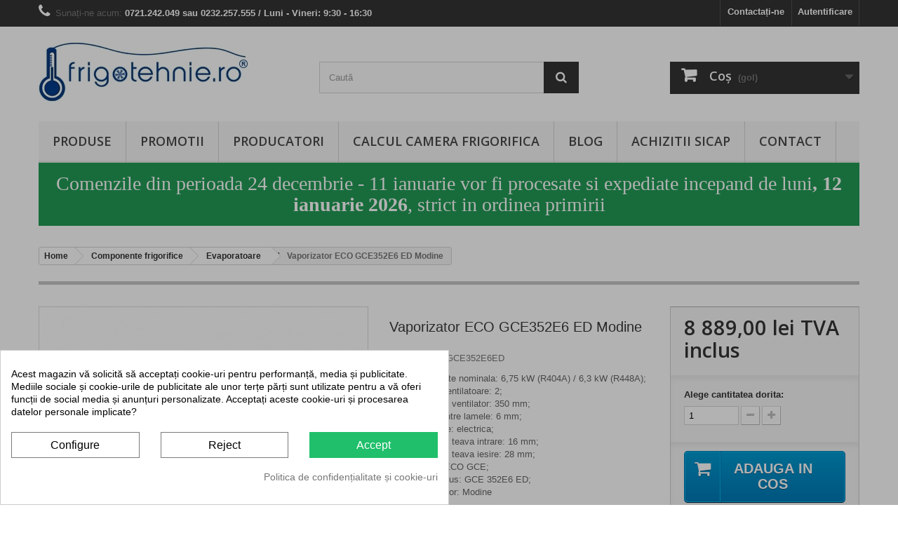

--- FILE ---
content_type: text/html; charset=utf-8
request_url: https://www.frigotehnie.ro/evaporatoare/1334-vaporizator-gce-352e6-ed-modine-eco-2011000090067.html
body_size: 21931
content:
<!DOCTYPE HTML>
<!--[if lt IE 7]> <html class="no-js lt-ie9 lt-ie8 lt-ie7" lang="ro-ro"><![endif]-->
<!--[if IE 7]><html class="no-js lt-ie9 lt-ie8 ie7" lang="ro-ro"><![endif]-->
<!--[if IE 8]><html class="no-js lt-ie9 ie8" lang="ro-ro"><![endif]-->
<!--[if gt IE 8]> <html class="no-js ie9" lang="ro-ro"><![endif]-->
<html lang="ro-ro">
	<head>
		<meta charset="utf-8" /><meta name="cookiesplus-added"><script data-keepinline='true'>let cookiesplusCookieValue=null;if(window.cookiesplus_debug){debugger;}
for(let cookie of document.cookie.split(';')){let[cookieName,value]=cookie.trim().split('=');if(cookieName==='cookiesplus'){cookiesplusCookieValue=decodeURIComponent(value);}}
if(cookiesplusCookieValue===null){console.log('%ccookiesplus cookie doesn\'t exist','background: red; color: white');throw new Error('cookiesplus cookie not found');}
try{cookiesplusCookieValue=JSON.parse(cookiesplusCookieValue);}catch(e){console.error('Failed to parse cookiesplus cookie value',e);throw new Error('Invalid cookiesplus cookie value');}
const defaultConsents={'ad_storage':false,'ad_user_data':false,'ad_personalization':false,'analytics_storage':false,'functionality_storage':false,'personalization_storage':false,'security_storage':false,};Object.keys(defaultConsents).forEach(function(key){window[key]=false;});if(cookiesplusCookieValue&&cookiesplusCookieValue.consents){const cookiesplusConsents=Object.keys(cookiesplusCookieValue.consents).filter(v=>v.startsWith('cookiesplus-finality'));cookiesplusConsents.forEach(function(key){const consent_type=cookiesplusCookieValue.consent_mode?.[key]?.consent_type;if(typeof cookiesplusCookieValue.consents!=='undefined'&&typeof cookiesplusCookieValue.consents[key]!=='undefined'&&cookiesplusCookieValue.consents[key]==='on'&&consent_type){Object.entries(consent_type).forEach(([innerKey,value])=>{if(value){window[innerKey]=true;}});}});}
window.dataLayer=window.dataLayer||[];function gtag(){dataLayer.push(arguments);}
gtag('consent','default',{'ad_storage':'denied','ad_user_data':'denied','ad_personalization':'denied','analytics_storage':'denied','functionality_storage':'denied','personalization_storage':'denied','security_storage':'denied','wait_for_update':500});gtag('consent','update',{'ad_storage':window.ad_storage?'granted':'denied','ad_user_data':window.ad_user_data?'granted':'denied','ad_personalization':window.ad_personalization?'granted':'denied','analytics_storage':window.analytics_storage?'granted':'denied','functionality_storage':window.functionality_storage?'granted':'denied','personalization_storage':window.personalization_storage?'granted':'denied','security_storage':window.security_storage?'granted':'denied',});if(cookiesplusCookieValue.consent_mode){if(cookiesplusCookieValue.consent_mode['url_passthrough']!==undefined){gtag('set','url_passthrough',cookiesplusCookieValue.consent_mode['url_passthrough']);}
if(cookiesplusCookieValue.consent_mode['ads_data_redaction']!==undefined){gtag('set','ads_data_redaction',cookiesplusCookieValue.consent_mode['ads_data_redaction']);}}</script>
		<title>Vaporizator ECO GCE 352E6 ED</title>

<script data-keepinline="true">
    var cdcGtmApi = '//www.frigotehnie.ro/module/cdc_googletagmanager/async';
    var ajaxShippingEvent = 1;
    var ajaxPaymentEvent = 1;

/* datalayer */
dataLayer = window.dataLayer || [];
    let cdcDatalayer = {"pageCategory":"product","event":"view_item","ecommerce":{"currency":"RON","items":[{"item_name":"Vaporizator ECO GCE352E6 ED Modine","item_id":"1334","price":"8889","item_brand":"Modine","item_category":"Componente frigorifice","item_category2":"Evaporatoare","quantity":1,"google_business_vertical":"retail"}],"value":"8889"},"google_tag_params":{"ecomm_pagetype":"product","ecomm_prodid":"1334","ecomm_totalvalue":8889,"ecomm_totalvalue_tax_exc":7346.28,"ecomm_category":"Evaporatoare"},"userLogged":0,"userId":"guest_11959669"};
    dataLayer.push(cdcDatalayer);

/* call to GTM Tag */
(function(w,d,s,l,i){w[l]=w[l]||[];w[l].push({'gtm.start':
new Date().getTime(),event:'gtm.js'});var f=d.getElementsByTagName(s)[0],
j=d.createElement(s),dl=l!='dataLayer'?'&l='+l:'';j.async=true;j.src=
'https://www.googletagmanager.com/gtm.js?id='+i+dl;f.parentNode.insertBefore(j,f);
})(window,document,'script','dataLayer','GTM-WKFKZDJ');

/* async call to avoid cache system for dynamic data */
dataLayer.push({
  'event': 'datalayer_ready'
});
</script>
					<meta name="description" content="Vaporizatorul Modine ECO GCE 352E6 ED are capacitate frigorifica de 6,75 kW, pas lamele 6 mm, 2 ventilatoare de 350 mm, degivrare electrica, compatibil HFC" />
						<meta name="generator" content="PrestaShop" />
		<meta name="robots" content="index,follow" />
		<meta name="viewport" content="width=device-width, minimum-scale=0.25, maximum-scale=1.6, initial-scale=1.0" />
		<meta name="apple-mobile-web-app-capable" content="yes" />
		<link href="https://fonts.googleapis.com/icon?family=Material+Icons" rel="stylesheet">
		<link rel="icon" type="image/vnd.microsoft.icon" href="/img/favicon.ico?1755780611" />
		<link rel="shortcut icon" type="image/x-icon" href="/img/favicon.ico?1755780611" />
									<link rel="stylesheet" href="/themes/default-bootstrap/css/global.css" type="text/css" media="all" />
							<link rel="stylesheet" href="/themes/default-bootstrap/css/autoload/highdpi.css" type="text/css" media="all" />
							<link rel="stylesheet" href="/themes/default-bootstrap/css/autoload/responsive-tables.css" type="text/css" media="all" />
							<link rel="stylesheet" href="/themes/default-bootstrap/css/autoload/uniform.default.css" type="text/css" media="all" />
							<link rel="stylesheet" href="/themes/default-bootstrap/css/product.css" type="text/css" media="all" />
							<link rel="stylesheet" href="/themes/default-bootstrap/css/print.css" type="text/css" media="print" />
							<link rel="stylesheet" href="/js/jquery/plugins/fancybox/jquery.fancybox.css" type="text/css" media="all" />
							<link rel="stylesheet" href="/js/jquery/plugins/bxslider/jquery.bxslider.css" type="text/css" media="all" />
							<link rel="stylesheet" href="/modules/cookiesplus/views/css/cookiesplus.css" type="text/css" media="all" />
							<link rel="stylesheet" href="/modules/cookiesplus/views/css/cookiesplus-material-icons.css" type="text/css" media="all" />
							<link rel="stylesheet" href="/themes/default-bootstrap/css/modules/mailalerts/mailalerts.css" type="text/css" media="all" />
							<link rel="stylesheet" href="/themes/default-bootstrap/css/modules/blocksearch/blocksearch.css" type="text/css" media="all" />
							<link rel="stylesheet" href="/js/jquery/plugins/autocomplete/jquery.autocomplete.css" type="text/css" media="all" />
							<link rel="stylesheet" href="/themes/default-bootstrap/css/product_list.css" type="text/css" media="all" />
							<link rel="stylesheet" href="/themes/default-bootstrap/css/modules/blockuserinfo/blockuserinfo.css" type="text/css" media="all" />
							<link rel="stylesheet" href="/themes/default-bootstrap/css/modules/blockcategories/blockcategories.css" type="text/css" media="all" />
							<link rel="stylesheet" href="/themes/default-bootstrap/css/modules/blockcart/blockcart.css" type="text/css" media="all" />
							<link rel="stylesheet" href="/themes/default-bootstrap/css/modules/blockcontact/blockcontact.css" type="text/css" media="all" />
							<link rel="stylesheet" href="/themes/default-bootstrap/css/modules/blocktopmenu/css/blocktopmenu.css" type="text/css" media="all" />
							<link rel="stylesheet" href="/themes/default-bootstrap/css/modules/blocktopmenu/css/superfish-modified.css" type="text/css" media="all" />
							<link rel="stylesheet" href="/modules/themeconfigurator/css/hooks.css" type="text/css" media="all" />
							<link rel="stylesheet" href="/themes/default-bootstrap/css/modules/productscategory/css/productscategory.css" type="text/css" media="all" />
							<link rel="stylesheet" href="/themes/default-bootstrap/css/modules/homefeatured/homefeatured.css" type="text/css" media="all" />
							<link rel="stylesheet" href="/themes/default-bootstrap/css/modules/productcomments/productcomments.css" type="text/css" media="all" />
							<link rel="stylesheet" href="/modules/callforprice/views/css/callforprice.css" type="text/css" media="all" />
							<link rel="stylesheet" href="/modules/callforprice/views/css/style.css" type="text/css" media="all" />
							<link rel="stylesheet" href="/modules/callforprice/views/css/codemirror_custom.css" type="text/css" media="all" />
							<link rel="stylesheet" href="https://fonts.googleapis.com/css?family=Open+Sans" type="text/css" media="all" />
							<link rel="stylesheet" href="/modules/callforprice/views/css/fonts_style.css" type="text/css" media="all" />
										<script type="text/javascript">
var CUSTOMIZE_TEXTFIELD = 1;
var C_P_CMS_PAGE = 5;
var C_P_CONSENT_DOWNLOAD = 'https://www.frigotehnie.ro/module/cookiesplus/front';
var C_P_COOKIE_CONFIG = {"1":{"cookies":[{"name":"cookiesplus"},{"name":"PrestaShop-#"}]},"3":{"consent_type":{"analytics_storage":"true"},"firingEvent":""},"4":{"consent_type":{"ad_storage":"true","ad_user_data":"true","ad_personalization":"true"},"firingEvent":""}};
var C_P_COOKIE_VALUE = '{}';
var C_P_DATE = '2025-12-30 02:57:23';
var C_P_DISPLAY_AGAIN = 0;
var C_P_DOMAIN = '.frigotehnie.ro';
var C_P_EXPIRY = 365;
var C_P_FINALITIES_COUNT = 3;
var C_P_NOT_AVAILABLE_OUTSIDE_EU = 1;
var C_P_OVERLAY = '1';
var C_P_OVERLAY_OPACITY = '0.3';
var C_P_REFRESH = 0;
var FancyboxI18nClose = 'Inchide';
var FancyboxI18nNext = 'Urmatorul';
var FancyboxI18nPrev = 'Precedent';
var PS_CATALOG_MODE = false;
var PS_COOKIE_SAMESITE = 'Lax';
var PS_COOKIE_SECURE = 1;
var ajax_allowed = true;
var ajaxsearch = true;
var allowBuyWhenOutOfStock = false;
var attribute_anchor_separator = '-';
var attributesCombinations = [];
var availableLaterValue = 'LA COMANDA';
var availableNowValue = 'IN STOC';
var baseDir = 'https://www.frigotehnie.ro/';
var baseUri = 'https://www.frigotehnie.ro/';
var blocksearch_type = 'top';
var confirm_report_message = 'Sigur doriti sa raportati acest comentariu?';
var contentOnly = false;
var currency = {"id":4,"name":"Lei","iso_code":"RON","iso_code_num":"946","sign":"lei","blank":"1","conversion_rate":"1.000000","deleted":"0","format":"2","decimals":"1","active":"1","prefix":"","suffix":" lei","id_shop_list":null,"force_id":false};
var currencyBlank = 1;
var currencyFormat = 2;
var currencyRate = 1;
var currencySign = 'lei';
var currentDate = '2025-12-30 02:57:23';
var customerGroupWithoutTax = false;
var customizationFields = false;
var customizationId = null;
var customizationIdMessage = 'Personalizare #';
var default_eco_tax = 0;
var delete_txt = 'Șterge';
var displayList = true;
var displayPrice = 0;
var doesntExist = 'Aceasta combinatie nu exista pentru acest produs. Va rugam sa selectati o alta combinatie.';
var doesntExistNoMore = 'This product is no longer in stock';
var doesntExistNoMoreBut = 'cu aceste atribute, dar este disponibil cu altele';
var ecotaxTax_rate = 0;
var fieldRequired = 'Va rugam sa completati toate cimpurile necesare inainte de a salva personalizarea dvs.';
var freeProductTranslation = 'Gratis!';
var freeShippingTranslation = 'Livrare gratuită!';
var generated_date = 1767056243;
var groupReduction = 0;
var hasDeliveryAddress = false;
var highDPI = false;
var idDefaultImage = 2145;
var id_lang = 6;
var id_product = 1334;
var img_dir = 'https://www.frigotehnie.ro/themes/default-bootstrap/img/';
var img_prod_dir = 'https://www.frigotehnie.ro/img/p/';
var img_ps_dir = 'https://www.frigotehnie.ro/img/';
var instantsearch = true;
var isGuest = 0;
var isLogged = 0;
var isMobile = false;
var jqZoomEnabled = false;
var maxQuantityToAllowDisplayOfLastQuantityMessage = 0;
var minimalQuantity = 1;
var moderation_active = true;
var noTaxForThisProduct = false;
var oosHookJsCodeFunctions = [];
var page_name = 'product';
var priceDisplayMethod = 0;
var priceDisplayPrecision = 2;
var productAvailableForOrder = true;
var productBasePriceTaxExcl = 7346.280989;
var productBasePriceTaxExcluded = 7346.280989;
var productBasePriceTaxIncl = 8888.999997;
var productHasAttributes = false;
var productPrice = 8888.999997;
var productPriceTaxExcluded = 7346.280989;
var productPriceTaxIncluded = 8888.999997;
var productPriceWithoutReduction = 8888.999997;
var productReference = 'GCE352E6ED';
var productShowPrice = true;
var productUnitPriceRatio = 0;
var product_fileButtonHtml = 'Alegeti fisierul';
var product_fileDefaultHtml = 'Niciun fisier selectat';
var product_specific_price = [];
var productcomment_added = 'Comentariul dumneavoastra a fost adaugat!';
var productcomment_added_moderation = 'Comentariul dvs. a fost inregistrat si va deveni disponibil de indata ce va fi aprobat de un moderator.';
var productcomment_ok = 'Ok';
var productcomment_title = 'Comentariu nou';
var productcomments_controller_url = 'https://www.frigotehnie.ro/module/productcomments/default';
var productcomments_url_rewrite = true;
var quantitiesDisplayAllowed = false;
var quantityAvailable = 0;
var quickView = false;
var reduction_percent = 0;
var reduction_price = 0;
var removingLinkText = 'elimină acest produs din coș';
var roundMode = 2;
var search_url = 'https://www.frigotehnie.ro/cauta';
var secure_key = 'f673fefde1df0da21363a9ac9fd3355d';
var specific_currency = false;
var specific_price = 0;
var static_token = '0b0a5d4dda0e7e57f3ce8d4844f85bd8';
var stock_management = 1;
var taxRate = 21;
var toBeDetermined = 'Urmeaza a se stabili';
var token = '0b0a5d4dda0e7e57f3ce8d4844f85bd8';
var uploading_in_progress = 'Se incarca, va rugam sa aveti rabdare.';
var usingSecureMode = true;
</script>

						<script type="text/javascript" src="/js/jquery/jquery-1.11.0.min.js"></script>
						<script type="text/javascript" src="/js/jquery/jquery-migrate-1.2.1.min.js"></script>
						<script type="text/javascript" src="/js/jquery/plugins/jquery.easing.js"></script>
						<script type="text/javascript" src="/js/tools.js"></script>
						<script type="text/javascript" src="/themes/default-bootstrap/js/global.js"></script>
						<script type="text/javascript" src="/themes/default-bootstrap/js/autoload/10-bootstrap.min.js"></script>
						<script type="text/javascript" src="/themes/default-bootstrap/js/autoload/15-jquery.total-storage.min.js"></script>
						<script type="text/javascript" src="/themes/default-bootstrap/js/autoload/15-jquery.uniform-modified.js"></script>
						<script type="text/javascript" src="/js/jquery/plugins/fancybox/jquery.fancybox.js"></script>
						<script type="text/javascript" src="/js/jquery/plugins/jquery.idTabs.js"></script>
						<script type="text/javascript" src="/js/jquery/plugins/jquery.scrollTo.js"></script>
						<script type="text/javascript" src="/js/jquery/plugins/jquery.serialScroll.js"></script>
						<script type="text/javascript" src="/js/jquery/plugins/bxslider/jquery.bxslider.js"></script>
						<script type="text/javascript" src="/themes/default-bootstrap/js/product.js"></script>
						<script type="text/javascript" src="/modules/cookiesplus/views/js/cookiesplus-front.js"></script>
						<script type="text/javascript" src="/themes/default-bootstrap/js/modules/mailalerts/mailalerts.js"></script>
						<script type="text/javascript" src="/js/jquery/plugins/autocomplete/jquery.autocomplete.js"></script>
						<script type="text/javascript" src="/themes/default-bootstrap/js/modules/blocksearch/blocksearch.js"></script>
						<script type="text/javascript" src="/themes/default-bootstrap/js/tools/treeManagement.js"></script>
						<script type="text/javascript" src="/themes/default-bootstrap/js/modules/blockcart/ajax-cart.js"></script>
						<script type="text/javascript" src="/themes/default-bootstrap/js/modules/blocktopmenu/js/hoverIntent.js"></script>
						<script type="text/javascript" src="/themes/default-bootstrap/js/modules/blocktopmenu/js/superfish-modified.js"></script>
						<script type="text/javascript" src="/themes/default-bootstrap/js/modules/blocktopmenu/js/blocktopmenu.js"></script>
						<script type="text/javascript" src="/themes/default-bootstrap/js/modules/productscategory/js/productscategory.js"></script>
						<script type="text/javascript" src="/modules/productcomments/js/jquery.rating.pack.js"></script>
						<script type="text/javascript" src="/modules/callforprice/views/js/callforprice.js"></script>
						<script type="text/javascript" src="/modules/cdc_googletagmanager/views/js/ajaxdatalayer.js"></script>
						<script type="text/javascript" src="/modules/productcomments/js/jquery.textareaCounter.plugin.js"></script>
						<script type="text/javascript" src="/themes/default-bootstrap/js/modules/productcomments/js/productcomments.js"></script>
							<style> div#cookiesplus-modal,#cookiesplus-modal > div,#cookiesplus-modal p{background-color:#FFFFFF !important}#cookiesplus-modal > div,#cookiesplus-modal p{color:#000 !important}#cookiesplus-modal button.cookiesplus-accept{background-color:#20BF6B}#cookiesplus-modal button.cookiesplus-accept{border:1px solid #20BF6B}#cookiesplus-modal button.cookiesplus-accept{color:#FFFFFF}#cookiesplus-modal button.cookiesplus-accept{font-size:16px}#cookiesplus-modal button.cookiesplus-more-information{background-color:#FFFFFF}#cookiesplus-modal button.cookiesplus-more-information{border:1px solid #7A7A7A}#cookiesplus-modal button.cookiesplus-more-information{color:#000}#cookiesplus-modal button.cookiesplus-more-information{font-size:16px}#cookiesplus-modal button.cookiesplus-reject{background-color:#FFFFFF}#cookiesplus-modal button.cookiesplus-reject{border:1px solid #7A7A7A}#cookiesplus-modal button.cookiesplus-reject{color:#000}#cookiesplus-modal button.cookiesplus-reject{font-size:16px}#cookiesplus-modal button.cookiesplus-save:not([disabled]){background-color:#FFFFFF}#cookiesplus-modal button.cookiesplus-save:not([disabled]){border:1px solid #7A7A7A}#cookiesplus-modal button.cookiesplus-save:not([disabled]){color:#000}#cookiesplus-modal button.cookiesplus-save{font-size:16px}#cookiesplus-tab{bottom:0;left:0}</style>
<!-- Microdatos Organization -->
	

<script type="application/ld+json" id="adpmicrodatos-organization-ps16v4.4.3">
{
    "name" : "Frigotehnie.ro",
    "url" : "https://www.frigotehnie.ro/",
    "logo" : [
    	{

    	"@type" : "ImageObject",
        "url" : "https://www.frigotehnie.ro/img/frigotehniero-logo-1688381581.jpg"
    	}
    ],
    "email" : "contact@frigotehnie.ro",
			"address": {
	    "@type": "PostalAddress",
	    "addressLocality": "Iasi",
	    "postalCode": "700707",
	    "streetAddress": "Str Clopotari 15",
	    "addressRegion": "Iasi",
	    "addressCountry": "RO"
	},
			"contactPoint" : [
		{
			"@type" : "ContactPoint",
	    	"telephone" : "0721.242.049",
	    	"contactType" : "customer service",
	    	"contactOption": "TollFree",
	    	"availableLanguage": [ 
	    			    				    				"Romanian"
	    				    			    	]

	    } 
	],
			
	"@context": "http://schema.org",
	"@type" : "Organization"
}
</script>



<!-- Microdatos Webpage -->
	

<script type="application/ld+json" id="adpmicrodatos-webpage-ps16v4.4.3">
{
    "@context": "http://schema.org",
    "@type" : "WebPage",
    "isPartOf": [{
        "@type":"WebSite",
        "url":  "https://www.frigotehnie.ro/",
        "name": "Frigotehnie.ro"
    }],
    "name": "Vaporizator ECO GCE 352E6 ED",
    "url": "https://www.frigotehnie.ro/evaporatoare/1334-vaporizator-gce-352e6-ed-modine-eco-2011000090067.html"
}
</script>




<!-- Microdatos Breadcrumb -->
	<script type="application/ld+json" id="adpmicrodatos-breadcrumblist-ps16v4.4.3">
    {
        "itemListElement": [
            {
                "item": "https://www.frigotehnie.ro/",
                "name": "Produse",
                "position": 1,
                "@type": "ListItem"
            }, 
            {
                "item": "https://www.frigotehnie.ro/64-componente-frigorifice",
                "name": "Componente frigorifice",
                "position": 2,
                "@type": "ListItem"
            }, 
            {
                "item": "https://www.frigotehnie.ro/15-evaporatoare",
                "name": "Evaporatoare",
                "position": 3,
                "@type": "ListItem"
            } 
        ],
        "@context": "https://schema.org/",
        "@type": "BreadcrumbList"
    }
</script>


<!-- Microdatos Producto -->
	
<script type="application/ld+json" id="adpmicrodatos-product-ps16v4.4.3">
{
    "name": "Vaporizator ECO GCE352E6 ED Modine",
    "image": ["https:\/\/www.frigotehnie.ro\/2145-large_default\/vaporizator-gce-352e6-ed-modine-eco.jpg"],
    "url": "https://www.frigotehnie.ro/evaporatoare/1334-vaporizator-gce-352e6-ed-modine-eco-2011000090067.html",
    "productID": "1334",
    "gtin13": "2011000090067",
    "category": "evaporatoare",
    "sku": "GCE352E6ED",
    "brand": {
        "@type": "Brand",
        "name": "Modine"
    },
    "weight": {
        "@type": "QuantitativeValue",
        "value": "39.500000",
        "unitcode": "kg"
    },
    "description": "\ncapacitate nominala: 6,75 kW (R404A) \/ 6,3 kW (R448A);\nnumar ventilatoare: 2;\ndiametru ventilator: 350 mm;\npasul dintre lamele: 6 mm;\ndegivrare: electrica;\ndiametru teava intrare: 16 mm;\ndiametru teava iesire: 28 mm;\nmodel: ECO GCE;\ncod produs: GCE 352E6 ED;\nproducator: Modine\n",
    "offers": {

    "availability": "https://schema.org/InStock",
        "price": "8889.00",
        "priceCurrency": "RON",
        "url": "https://www.frigotehnie.ro/evaporatoare/1334-vaporizator-gce-352e6-ed-modine-eco-2011000090067.html",
              "itemCondition": "https://schema.org/NewCondition",
                "seller":{
            "name": "Frigotehnie.ro",
            "@type": "Organization"
        },
            "@type": "Offer"
  },
    "@context": "https://schema.org/",
    "@type": "Product"
}
</script>


                            <link rel="alternate" href="https://www.frigotehnie.ro/index.php?controller=product_rule&id=1334&rewrite=vaporizator-eco-gce352e6-ed-modine&ean13=2011000090067&meta_keywords=&meta_title="
                  hreflang="en-us"/>
                                    <link rel="alternate" href="https://www.frigotehnie.ro/index.php?controller=product_rule&id=1334&rewrite=vaporizator-eco-gce352e6-ed-modine&ean13=2011000090067&meta_keywords=&meta_title="
                  hreflang="fr-fr"/>
                                    <link rel="alternate" href="https://www.frigotehnie.ro/evaporatoare/1334-vaporizator-gce-352e6-ed-modine-eco-2011000090067.html"
                  hreflang="ro-ro"/>
                                    <link rel="canonical" href="https://www.frigotehnie.ro/evaporatoare/1334-vaporizator-gce-352e6-ed-modine-eco-2011000090067.html"/>
                                    <link rel="alternate" href="https://www.frigotehnie.ro/evaporatoare/1334-vaporizator-gce-352e6-ed-modine-eco-2011000090067.html" hreflang="x-default"/>
            
<!-- START - Google Remarketing + Dynamic - remarketing Code -->

<script type="text/javascript" data-keepinline="true" async src="https://www.googletagmanager.com/gtag/js?id=AW-992330543"></script>
<script type="text/javascript" data-keepinline="true">
    window.dataLayer = window.dataLayer || [];

    function gtag(){dataLayer.push(arguments);}
    gtag('js', new Date());
    
    
        
    gtag('config', 'AW-992330543');
    gtag('event', 'page_view', {
        'send_to': 'AW-992330543',
                ecomm_prodid: '1334',
                ecomm_pagetype: 'product',
                ecomm_totalvalue: 8889.00,
                ecomm_category: 'Evaporatoare',
                isSaleItem: false,
                user_id: '731565'                
    });
    
        
</script>

<!-- END - Google Remarketing + Dynamic - remarketing Code -->

		<link rel="stylesheet" href="https://fonts.googleapis.com/css?family=Open+Sans:300,600&amp;subset=latin,latin-ext" type="text/css" media="all" />
		<!--[if IE 8]>
		<script src="https://oss.maxcdn.com/libs/html5shiv/3.7.0/html5shiv.js"></script>
		<script src="https://oss.maxcdn.com/libs/respond.js/1.3.0/respond.min.js"></script>
		<![endif]-->
		

		<!-- START reCaptcha Google -->
		<script src="https://www.google.com/recaptcha/api.js?hl=ro"></script>
		<!-- END reCaptcha Google -->

	</head>
	<body id="product" class="product product-1334 product-vaporizator-gce-352e6-ed-modine-eco category-15 category-evaporatoare hide-left-column hide-right-column lang_ro">

<!-- Google Tag Manager (noscript) -->
<noscript><iframe src="https://www.googletagmanager.com/ns.html?id=GTM-WKFKZDJ"
height="0" width="0" style="display:none;visibility:hidden"></iframe></noscript>
<!-- End Google Tag Manager (noscript) -->

					<div id="page">
			<div class="header-container">
				<header id="header">
																										<div class="nav">
							<div class="container">
								<div class="row">
									<nav><!-- Block user information module NAV  -->
<div class="header_user_info">
			<a class="login" href="https://www.frigotehnie.ro/contul-meu" rel="nofollow" title="Conectați-vă la contul de client">
			Autentificare
		</a>
	</div>
<!-- /Block usmodule NAV -->
<div id="contact-link" >
	<a href="https://www.frigotehnie.ro/contactati-ne" title="Contactați-ne">Contactați-ne</a>
</div>
	<span class="shop-phone">
		<i class="icon-phone"></i>Sunați-ne acum: <strong>0721.242.049 sau 0232.257.555 / Luni - Vineri: 9:30 - 16:30</strong>
	</span>
</nav>
								</div>
							</div>
						</div>
										<div>
						<div class="container">
							<div class="row">
								<div id="header_logo">
									<a href="https://www.frigotehnie.ro/" title="Frigotehnie.ro">
										<img class="logo img-responsive" src="https://www.frigotehnie.ro/img/frigotehniero-logo-1688381581.jpg" alt="Frigotehnie.ro" width="300" height="95"/>
									</a>
								</div>
								<!-- Block search module TOP -->
<div id="search_block_top" class="col-sm-4 clearfix">
	<form id="searchbox" method="get" action="//www.frigotehnie.ro/cauta" >
		<input type="hidden" name="controller" value="search" />
		<input type="hidden" name="orderby" value="position" />
		<input type="hidden" name="orderway" value="desc" />
		<input class="search_query form-control" type="text" id="search_query_top" name="search_query" placeholder="Caută" value="" />
		<button type="submit" name="submit_search" class="btn btn-default button-search">
			<span>Caută</span>
		</button>
	</form>
</div>
<!-- /Block search module TOP --><!-- MODULE Block cart -->
<div class="col-sm-4 clearfix">
	<div class="shopping_cart">
		<a href="https://www.frigotehnie.ro/comanda-rapida" title="Afișare coș" rel="nofollow">
			<b>Coş</b>
			<span class="ajax_cart_quantity unvisible">0</span>
			<span class="ajax_cart_product_txt unvisible">Produs</span>
			<span class="ajax_cart_product_txt_s unvisible">Produse</span>
			<span class="ajax_cart_total unvisible">
							</span>
			<span class="ajax_cart_no_product">(gol)</span>
					</a>
					<div class="cart_block block exclusive">
				<div class="block_content">
					<!-- block list of products -->
					<div class="cart_block_list">
												<p class="cart_block_no_products">
							Niciun produs
						</p>
																		<div class="cart-prices">
							<div class="cart-prices-line first-line">
								<span class="price cart_block_shipping_cost ajax_cart_shipping_cost unvisible">
																			 Urmeaza a se stabili																	</span>
								<span class="unvisible">
									Livrare
								</span>
							</div>
																					<div class="cart-prices-line last-line">
								<span class="price cart_block_total ajax_block_cart_total">0,00 lei</span>
								<span>Total</span>
							</div>
													</div>
						<p class="cart-buttons">
							<a id="button_order_cart" class="btn btn-default button button-small" href="https://www.frigotehnie.ro/comanda-rapida" title="Plăteşte" rel="nofollow">
								<span>
									Plăteşte<i class="icon-chevron-right right"></i>
								</span>
							</a>
						</p>
					</div>
				</div>
			</div><!-- .cart_block -->
			</div>
</div>

	<div id="layer_cart">
		<div class="clearfix">
			<div class="layer_cart_product col-xs-12 col-md-6">
				<span class="cross" title="Închideţi fereastra"></span>
				<span class="title">
					<i class="icon-check"></i>Produs adăugat cu succes la coşul dvs.
				</span>
				<div class="product-image-container layer_cart_img">
				</div>
				<div class="layer_cart_product_info">
					<span id="layer_cart_product_title" class="product-name"></span>
					<span id="layer_cart_product_attributes"></span>
					<div>
						<strong class="dark">Cantitate</strong>
						<span id="layer_cart_product_quantity"></span>
					</div>
					<div>
						<strong class="dark">Total</strong>
						<span id="layer_cart_product_price"></span>
					</div>
				</div>
			</div>
			<div class="layer_cart_cart col-xs-12 col-md-6">
				<span class="title">
					<!-- Plural Case [both cases are needed because page may be updated in Javascript] -->
					<span class="ajax_cart_product_txt_s  unvisible">
						<span class="ajax_cart_quantity">0</span> articole în coșul dvs.
					</span>
					<!-- Singular Case [both cases are needed because page may be updated in Javascript] -->
					<span class="ajax_cart_product_txt ">
						Aveţi un produs în coş.
					</span>
				</span>
				<div class="layer_cart_row">
					<strong class="dark">
						Total produse:
											</strong>
					<span class="ajax_block_products_total">
											</span>
				</div>

								<div class="layer_cart_row">
					<strong class="dark unvisible">
						Total livrare&nbsp;					</strong>
					<span class="ajax_cart_shipping_cost unvisible">
													 Urmeaza a se stabili											</span>
				</div>
								<div class="layer_cart_row">
					<strong class="dark">
						Total
											</strong>
					<span class="ajax_block_cart_total">
											</span>
				</div>
				<div class="button-container">
					<span class="continue btn btn-default button exclusive-medium" title="Continuaţi cumpărăturie">
						<span>
							<i class="icon-chevron-left left"></i>Continuaţi cumpărăturie
						</span>
					</span>
					<a class="btn btn-default button button-medium"	href="https://www.frigotehnie.ro/comanda-rapida" title="Finalizați comanda" rel="nofollow">
						<span>
							Finalizați comanda<i class="icon-chevron-right right"></i>
						</span>
					</a>
				</div>
			</div>
		</div>
		<div class="crossseling"></div>
	</div> <!-- #layer_cart -->
	<div class="layer_cart_overlay"></div>

<!-- /MODULE Block cart -->
	<!-- Menu -->
	<div id="block_top_menu" class="sf-contener clearfix col-lg-12">
		<div class="cat-title">Meniu</div>
		<ul class="sf-menu clearfix menu-content">
			<li><a href="https://www.frigotehnie.ro/" title="Produse">Produse</a><ul><li><a href="https://www.frigotehnie.ro/38-promotie-frigotehnie" title="PROMOTII">PROMOTII</a></li><li><a href="https://www.frigotehnie.ro/63-camere-frigorifice" title="Camere frigorifice">Camere frigorifice</a><ul><li><a href="https://www.frigotehnie.ro/33-perdea-pvc" title="Perdea PVC">Perdea PVC</a></li><li><a href="https://www.frigotehnie.ro/13-profile-sanitare" title="Profile sanitare">Profile sanitare</a></li></ul></li><li><a href="https://www.frigotehnie.ro/64-componente-frigorifice" title="Componente frigorifice">Componente frigorifice</a><ul><li><a href="https://www.frigotehnie.ro/32-agregate-frigorifice" title="Agregate frigorifice">Agregate frigorifice</a></li><li><a href="https://www.frigotehnie.ro/90-agregate-frigorifice-monobloc" title="Agregate frigorifice monobloc">Agregate frigorifice monobloc</a></li><li><a href="https://www.frigotehnie.ro/60-compresoare-frigorifice" title="Compresoare frigorifice">Compresoare frigorifice</a></li><li><a href="https://www.frigotehnie.ro/51-condensatoare-frigorifice" title="Condensatoare frigorifice">Condensatoare frigorifice</a></li><li><a href="https://www.frigotehnie.ro/19-electrovalve-frigorifice" title="Electrovalve si bobine">Electrovalve si bobine</a></li><li><a href="https://www.frigotehnie.ro/15-evaporatoare" title="Evaporatoare">Evaporatoare</a></li><li><a href="https://www.frigotehnie.ro/17-filtre-frigorifice" title="Filtre">Filtre</a></li><li><a href="https://www.frigotehnie.ro/14-presostate" title="Presostate">Presostate</a></li><li><a href="https://www.frigotehnie.ro/62-racorduri-antivibrante" title="Racorduri antivibrante">Racorduri antivibrante</a></li><li><a href="https://www.frigotehnie.ro/89-rezervoare-de-lichid" title="Rezervoare de lichid">Rezervoare de lichid</a></li><li><a href="https://www.frigotehnie.ro/16-rezistente-degivrare" title="Rezistente">Rezistente</a></li><li><a href="https://www.frigotehnie.ro/67-teava-capilar" title="Teava capilar">Teava capilar</a></li><li><a href="https://www.frigotehnie.ro/37-valve-robineti-frigorifice" title="Valve, robineti">Valve, robineti</a></li><li><a href="https://www.frigotehnie.ro/12-ventile-de-expansiune-termostatice" title="Ventile de expansiune termostatice">Ventile de expansiune termostatice</a></li><li><a href="https://www.frigotehnie.ro/61-vizoare-de-lichid" title="Vizoare de lichid">Vizoare de lichid</a></li></ul></li><li><a href="https://www.frigotehnie.ro/65-consumabile-accesorii-frigorifice" title="Consumabile si accesorii">Consumabile si accesorii</a><ul><li><a href="https://www.frigotehnie.ro/25-agenti-frigorifici" title="Agenti frigorifici">Agenti frigorifici</a></li><li><a href="https://www.frigotehnie.ro/8-aliaje-de-sudura" title="Aliaje de sudura">Aliaje de sudura</a></li><li><a href="https://www.frigotehnie.ro/21-cuple-auto" title="Cuple auto">Cuple auto</a></li><li><a href="https://www.frigotehnie.ro/27-solutii-curatare-instalatii-frigorifice" title="Curatare, igienizare">Curatare, igienizare</a></li><li><a href="https://www.frigotehnie.ro/5-fitinguri" title="FITINGURI">FITINGURI</a><ul><li><a href="https://www.frigotehnie.ro/48-fitinguri-filetate" title="Fitinguri filetate">Fitinguri filetate</a></li><li><a href="https://www.frigotehnie.ro/49-adaptori" title="Adaptori">Adaptori</a></li></ul></li><li><a href="https://www.frigotehnie.ro/26-furtunuri-robineti" title="Furtunuri si robineti">Furtunuri si robineti</a></li><li><a href="https://www.frigotehnie.ro/29-izolatie-tevi" title="IZOLATIE TEVI">IZOLATIE TEVI</a><ul><li><a href="https://www.frigotehnie.ro/41-izolatie-tevi-grosime-6mm" title="Grosime izolatie 6 mm">Grosime izolatie 6 mm</a></li><li><a href="https://www.frigotehnie.ro/42-izolatie-tevi-grosime-9mm" title="Grosime izolatie 9 mm">Grosime izolatie 9 mm</a></li><li><a href="https://www.frigotehnie.ro/43-izolatie-tevi-grosime-13mm" title="Grosime izolatie 13 mm">Grosime izolatie 13 mm</a></li><li><a href="https://www.frigotehnie.ro/44-izolatie-tevi-grosime-19mm" title="Grosime izolatie 19 mm">Grosime izolatie 19 mm</a></li><li><a href="https://www.frigotehnie.ro/69-izolatie-termica-saltea" title="Izolatie termica saltea">Izolatie termica saltea</a></li></ul></li><li><a href="https://www.frigotehnie.ro/31-piese-aer-conditionat" title="Piese aer conditionat">Piese aer conditionat</a></li><li><a href="https://www.frigotehnie.ro/78-suporti-aer-conditionat" title="Suporti aer conditionat">Suporti aer conditionat</a></li><li><a href="https://www.frigotehnie.ro/28-teava-cupru" title="Teava cupru">Teava cupru</a></li><li><a href="https://www.frigotehnie.ro/24-uleiuri-frigorifice" title="Uleiuri">Uleiuri</a></li></ul></li><li><a href="https://www.frigotehnie.ro/71-echipamente-climatizare" title="Echipamente climatizare">Echipamente climatizare</a><ul><li><a href="https://www.frigotehnie.ro/87-aer-conditionat" title="Aer Conditionat">Aer Conditionat</a></li><li><a href="https://www.frigotehnie.ro/102-aer-conditionat-caseta" title="Aer Conditionat Caseta">Aer Conditionat Caseta</a></li><li><a href="https://www.frigotehnie.ro/100-aer-conditionat-pardoseala" title="Aer Conditionat Pardoseala">Aer Conditionat Pardoseala</a></li><li><a href="https://www.frigotehnie.ro/101-aer-conditionat-coloana" title="Aer Conditionat Coloana">Aer Conditionat Coloana</a></li><li><a href="https://www.frigotehnie.ro/86-pompe-de-caldura" title="Pompe de caldura">Pompe de caldura</a></li><li><a href="https://www.frigotehnie.ro/72-perdele-de-aer" title="Perdele de aer">Perdele de aer</a></li><li><a href="https://www.frigotehnie.ro/73-recuperatoare-caldura" title="Recuperatoare de caldura">Recuperatoare de caldura</a></li><li><a href="https://www.frigotehnie.ro/97-sisteme-de-climatizare" title="Sisteme de climatizare">Sisteme de climatizare</a></li></ul></li><li><a href="https://www.frigotehnie.ro/91-echipamente-crioterapie" title="Echipamente crioterapie">Echipamente crioterapie</a><ul><li><a href="https://www.frigotehnie.ro/94-consumabile" title="Consumabile">Consumabile</a></li><li><a href="https://www.frigotehnie.ro/92-crioterapie-generala" title="Crioterapie generala">Crioterapie generala</a></li><li><a href="https://www.frigotehnie.ro/93-crioterapie-locala" title="Crioterapie locala">Crioterapie locala</a></li></ul></li><li><a href="https://www.frigotehnie.ro/76-electrice" title="Electrice">Electrice</a><ul><li><a href="https://www.frigotehnie.ro/88-cabluri" title="Cabluri">Cabluri</a></li><li><a href="https://www.frigotehnie.ro/77-convertizoare-de-frecventa" title="Convertizoare de frecventa">Convertizoare de frecventa</a></li><li><a href="https://www.frigotehnie.ro/98-condensatoare" title="Condensatoare">Condensatoare</a></li></ul></li><li><a href="https://www.frigotehnie.ro/79-instalatii-constructii" title="Instalatii si Constructii">Instalatii si Constructii</a><ul><li><a href="https://www.frigotehnie.ro/81-carote" title="Carote">Carote</a></li><li><a href="https://www.frigotehnie.ro/85-lipire-si-etansare" title="Lipire si etansare">Lipire si etansare</a></li><li><a href="https://www.frigotehnie.ro/80-masini-de-carotat" title="Masini de carotat">Masini de carotat</a></li><li><a href="https://www.frigotehnie.ro/83-pompe-de-testare" title="Pompe de testare">Pompe de testare</a></li></ul></li><li><a href="https://www.frigotehnie.ro/53-instrumente-de-masura-si-control" title="Instrumente de masura si control">Instrumente de masura si control</a><ul><li><a href="https://www.frigotehnie.ro/104-analizoare-de-gaze" title="Analizoare de gaze">Analizoare de gaze</a></li><li><a href="https://www.frigotehnie.ro/55-anemometre" title="Anemometre">Anemometre</a></li><li><a href="https://www.frigotehnie.ro/75-camere-de-termoviziune" title="Camere de termoviziune">Camere de termoviziune</a></li><li><a href="https://www.frigotehnie.ro/9-detectoare-pierderi-freon" title="Detectoare pierderi freon">Detectoare pierderi freon</a></li><li><a href="https://www.frigotehnie.ro/56-higrometre" title="Higrometre">Higrometre</a></li><li><a href="https://www.frigotehnie.ro/57-inregistratoare" title="Inregistratoare">Inregistratoare</a></li><li><a href="https://www.frigotehnie.ro/6-manometre-baterii-manometre" title="Manometre si baterii">Manometre si baterii</a></li><li><a href="https://www.frigotehnie.ro/59-multimetre-clampmetre" title="Multimetre si clampmetre">Multimetre si clampmetre</a></li><li><a href="https://www.frigotehnie.ro/54-ph-metre" title="pH metre">pH metre</a></li><li><a href="https://www.frigotehnie.ro/84-tablouri-de-comanda" title="Tablouri de comanda">Tablouri de comanda</a></li><li><a href="https://www.frigotehnie.ro/39-termometre" title="Termometre">Termometre</a></li><li><a href="https://www.frigotehnie.ro/36-termostate" title="Termostate, sonde">Termostate, sonde</a></li></ul></li><li><a href="https://www.frigotehnie.ro/66-unelte-scule-frigotehnie" title="Unelte si Scule">Unelte si Scule</a><ul><li><a href="https://www.frigotehnie.ro/7-aparate-de-sudura" title="Aparate de sudura">Aparate de sudura</a></li><li><a href="https://www.frigotehnie.ro/30-cantare" title="Cantare">Cantare</a></li><li><a href="https://www.frigotehnie.ro/35-indoitoare-teava" title="Indoitoare teava">Indoitoare teava</a></li><li><a href="https://www.frigotehnie.ro/52-pompe-de-condens" title="Pompe de condens">Pompe de condens</a></li><li><a href="https://www.frigotehnie.ro/18-pompe-de-vid" title="Pompe de vid">Pompe de vid</a></li><li><a href="https://www.frigotehnie.ro/22-recuperatoare-freon" title="Recuperatoare freon">Recuperatoare freon</a></li><li><a href="https://www.frigotehnie.ro/34-scule-frigotehnie" title="Scule">Scule</a></li><li><a href="https://www.frigotehnie.ro/11-taietoare-debavuratoare" title="Taietoare si debavuratoare">Taietoare si debavuratoare</a></li><li><a href="https://www.frigotehnie.ro/10-truse-bercluit-largit" title="Truse bercluit si largit">Truse bercluit si largit</a></li></ul></li><li><a href="https://www.frigotehnie.ro/23-ventilatie" title="Ventilatie">Ventilatie</a><ul><li><a href="https://www.frigotehnie.ro/47-accesorii-ventilatoare" title="Accesorii ventilatoare">Accesorii ventilatoare</a></li><li><a href="https://www.frigotehnie.ro/46-motoare-ventilator" title="Motoare ventilator">Motoare ventilator</a></li><li><a href="https://www.frigotehnie.ro/74-purificatoare-de-aer" title="Purificatoare de aer">Purificatoare de aer</a></li><li><a href="https://www.frigotehnie.ro/50-ventilatoare-ac-auto" title="Ventilatoare AC auto">Ventilatoare AC auto</a></li><li><a href="https://www.frigotehnie.ro/45-ventilatoare-axiale" title="Ventilatoare axiale industriale">Ventilatoare axiale industriale</a></li><li><a href="https://www.frigotehnie.ro/70-ventilatoare-baie" title="Ventilatoare baie">Ventilatoare baie</a></li><li><a href="https://www.frigotehnie.ro/82-ventilatoare-de-hota" title="Ventilatoare de hota">Ventilatoare de hota</a></li><li><a href="https://www.frigotehnie.ro/58-ventilatoare-tangentiale" title="Ventilatoare tangentiale">Ventilatoare tangentiale</a></li><li><a href="https://www.frigotehnie.ro/68-ventilatoare-tubulatura" title="Ventilatoare tubulatura">Ventilatoare tubulatura</a></li><li><a href="https://www.frigotehnie.ro/99-ventilatoare-de-acoperis" title="Ventilatoare de acoperis">Ventilatoare de acoperis</a></li></ul></li></ul></li><li><a href="https://www.frigotehnie.ro/38-promotie-frigotehnie" title="PROMOTII">PROMOTII</a></li><li><a href="https://www.frigotehnie.ro/producatori-piese-frigotehnie" title="Producatori">Producatori</a><ul>
<li><a href="https://www.frigotehnie.ro/37_ako" title="AKO">AKO</a></li>
<li><a href="https://www.frigotehnie.ro/56_alco-controls" title="Alco Controls">Alco Controls</a></li>
<li><a href="https://www.frigotehnie.ro/36_aspen-pumps" title="Aspen Pumps">Aspen Pumps</a></li>
<li><a href="https://www.frigotehnie.ro/42_biofuture" title="Biofuture">Biofuture</a></li>
<li><a href="https://www.frigotehnie.ro/54_bitzer" title="Bitzer">Bitzer</a></li>
<li><a href="https://www.frigotehnie.ro/4_brazetec" title="Brazetec">Brazetec</a></li>
<li><a href="https://www.frigotehnie.ro/10_calorflex" title="Calorflex">Calorflex</a></li>
<li><a href="https://www.frigotehnie.ro/13_castel" title="Castel">Castel</a></li>
<li><a href="https://www.frigotehnie.ro/53_cooperhunter" title="Cooper&amp;Hunter">Cooper&amp;Hunter</a></li>
<li><a href="https://www.frigotehnie.ro/33_copeland" title="Copeland">Copeland</a></li>
<li><a href="https://www.frigotehnie.ro/6_cps" title="CPS">CPS</a></li>
<li><a href="https://www.frigotehnie.ro/3_danfoss" title="Danfoss">Danfoss</a></li>
<li><a href="https://www.frigotehnie.ro/30_dena" title="Dena">Dena</a></li>
<li><a href="https://www.frigotehnie.ro/27_dixell" title="Dixell">Dixell</a></li>
<li><a href="https://www.frigotehnie.ro/43_ebm-papst" title="Ebm-Papst">Ebm-Papst</a></li>
<li><a href="https://www.frigotehnie.ro/9_eco" title="ECO">ECO</a></li>
<li><a href="https://www.frigotehnie.ro/25_elke" title="Elke">Elke</a></li>
<li><a href="https://www.frigotehnie.ro/38_embraco" title="Embraco">Embraco</a></li>
<li><a href="https://www.frigotehnie.ro/14_errecom" title="Errecom">Errecom</a></li>
<li><a href="https://www.frigotehnie.ro/21_every-control" title="Every Control">Every Control</a></li>
<li><a href="https://www.frigotehnie.ro/45_flowair" title="Flowair">Flowair</a></li>
<li><a href="https://www.frigotehnie.ro/55_frascold" title="Frascold">Frascold</a></li>
<li><a href="https://www.frigotehnie.ro/59_frigomec" title="FRIGOMEC">FRIGOMEC</a></li>
<li><a href="https://www.frigotehnie.ro/15_fuchs" title="Fuchs">Fuchs</a></li>
<li><a href="https://www.frigotehnie.ro/5_gar" title="Gar">Gar</a></li>
<li><a href="https://www.frigotehnie.ro/39_gce" title="GCE">GCE</a></li>
<li><a href="https://www.frigotehnie.ro/44_gotec" title="Gotec">Gotec</a></li>
<li><a href="https://www.frigotehnie.ro/49_guntner" title="Guntner">Guntner</a></li>
<li><a href="https://www.frigotehnie.ro/18_k-flex" title="K-Flex">K-Flex</a></li>
<li><a href="https://www.frigotehnie.ro/23_keld" title="KELD">KELD</a></li>
<li><a href="https://www.frigotehnie.ro/29_la-co" title="LA-CO">LA-CO</a></li>
<li><a href="https://www.frigotehnie.ro/34_luve" title="Luve">Luve</a></li>
<li><a href="https://www.frigotehnie.ro/20_mastercool" title="Mastercool">Mastercool</a></li>
<li><a href="https://www.frigotehnie.ro/58_midea" title="Midea">Midea</a></li>
<li><a href="https://www.frigotehnie.ro/50_modine" title="Modine">Modine</a></li>
<li><a href="https://www.frigotehnie.ro/7_mpm" title="MPM">MPM</a></li>
<li><a href="https://www.frigotehnie.ro/62_panasonic" title="Panasonic">Panasonic</a></li>
<li><a href="https://www.frigotehnie.ro/26_pego" title="Pego">Pego</a></li>
<li><a href="https://www.frigotehnie.ro/8_ranco" title="Ranco">Ranco</a></li>
<li><a href="https://www.frigotehnie.ro/11_refcenter" title="Refcenter">Refcenter</a></li>
<li><a href="https://www.frigotehnie.ro/17_refco" title="Refco">Refco</a></li>
<li><a href="https://www.frigotehnie.ro/16_roen-est" title="Roen est">Roen est</a></li>
<li><a href="https://www.frigotehnie.ro/19_rothenberger" title="Rothenberger">Rothenberger</a></li>
<li><a href="https://www.frigotehnie.ro/41_ruck-ventilatoren" title="Ruck Ventilatoren">Ruck Ventilatoren</a></li>
<li><a href="https://www.frigotehnie.ro/48_sanhua" title="Sanhua">Sanhua</a></li>
<li><a href="https://www.frigotehnie.ro/32_sievert" title="Sievert">Sievert</a></li>
<li><a href="https://www.frigotehnie.ro/46_solerpalau" title="Soler&amp;Palau">Soler&amp;Palau</a></li>
<li><a href="https://www.frigotehnie.ro/24_sunoco" title="Sunoco">Sunoco</a></li>
<li><a href="https://www.frigotehnie.ro/61_tecnosystemi" title="Tecnosystemi">Tecnosystemi</a></li>
<li><a href="https://www.frigotehnie.ro/51_teco" title="TECO">TECO</a></li>
<li><a href="https://www.frigotehnie.ro/40_tecumseh" title="Tecumseh">Tecumseh</a></li>
<li><a href="https://www.frigotehnie.ro/22_testo" title="Testo">Testo</a></li>
<li><a href="https://www.frigotehnie.ro/31_va-instrument" title="V&amp;A Instrument">V&amp;A Instrument</a></li>
<li><a href="https://www.frigotehnie.ro/28_value" title="Value">Value</a></li>
<li><a href="https://www.frigotehnie.ro/60_vivax" title="VIVAX">VIVAX</a></li>
<li><a href="https://www.frigotehnie.ro/52_weicon" title="Weicon">Weicon</a></li>
<li><a href="https://www.frigotehnie.ro/47_weiguang" title="Weiguang">Weiguang</a></li>
<li><a href="https://www.frigotehnie.ro/12_wigam" title="Wigam">Wigam</a></li>
<li><a href="https://www.frigotehnie.ro/57_wipcool" title="WIPCOOL">WIPCOOL</a></li>
<li><a href="https://www.frigotehnie.ro/35_zanotti" title="Zanotti">Zanotti</a></li>
</ul><li><a href="https://www.frigotehnie.ro/blog/calcul-camera-frigorifica/" onclick="return !window.open(this.href);" title="Calcul Camera Frigorifica">Calcul Camera Frigorifica</a></li>
<li><a href="https://www.frigotehnie.ro/blog" onclick="return !window.open(this.href);" title="BLOG">BLOG</a></li>
<li><a href="https://www.frigotehnie.ro/content/7-sicap" title="ACHIZITII SICAP">ACHIZITII SICAP</a></li>
<li><a href="https://www.frigotehnie.ro/contactati-ne" title="CONTACT">CONTACT</a></li>

					</ul>
	</div>
	<!--/ Menu -->

                                                                        
                
                
                

                            
                
    
                
                
                
                
                
            <div style="font: 500 28px/30px tahoma; color: #ffffff; background-color: #239b56; margin: 0px 15px 0px 15px; padding: 15px 0px 15px 0px; text-align: center; vertical-align: middle; clear: both;">Comenzile din perioada 24 decembrie - 11 ianuarie vor fi procesate si expediate incepand de luni<strong>, 12 ianuarie 2026</strong>, strict in ordinea primirii</div>
    
    							</div>
						</div>
					</div>
				</header>
			</div>
			<div class="columns-container">
				<div id="columns" class="container">
											
<!-- Breadcrumb Aligaby -->

  
                  
  
          
<ol class="breadcrumb"  >
  <li   >
    <a href="https://www.frigotehnie.ro/" title="Home Page" >
      <span >Home</span>
    </a>
    <meta  content="1" />
  </li>
            <li   >
                  <a href="https://www.frigotehnie.ro/64-componente-frigorifice" >
            <span >Componente frigorifice</span>
          </a>
                <meta  content="2" />
      </li>
          <li   >
                  <a href="https://www.frigotehnie.ro/15-evaporatoare" >
            <span >Evaporatoare</span>
          </a>
                <meta  content="3" />
      </li>
          <li   >
                  <span >Vaporizator ECO GCE352E6 ED Modine</span>
                <meta  content="4" />
      </li>
      </ol>

<!-- /Breadcrumb Aligaby -->



										<div id="slider_row" class="row">
																	</div>
					<div class="row">
																		<div id="center_column" class="center_column col-xs-12 col-sm-12">
	

							<div  >
	<meta  content="https://www.frigotehnie.ro/evaporatoare/1334-vaporizator-gce-352e6-ed-modine-eco-2011000090067.html">
	<div class="primary_block row  ">
					<div class="container">
				<div class="top-hr"></div>
				
                                        
                
                
                

                            
                                                                                                                                                                        
    
                
                
                
                
                
    
    
			</div>
								<!-- left infos-->
		<div class="pb-left-column col-xs-12 col-sm-4 col-md-5">
			<!-- product img-->
			<div id="image-block" class="clearfix">
																	<span id="view_full_size">
													<img id="bigpic"  src="https://www.frigotehnie.ro/2145-large_default/vaporizator-gce-352e6-ed-modine-eco.jpg" title="Vaporizator ECO GCE352E6 ED Modine" alt="Vaporizator ECO GCE352E6 ED Modine" width="458" height="458"/>
															<span class="span_link no-print">Mareste</span>
																		</span>
							</div> <!-- end image-block -->
							<!-- thumbnails -->
				<div id="views_block" class="clearfix ">
											<span class="view_scroll_spacer">
							<a id="view_scroll_left" class="" title="Other views" href="javascript:{}">
								Precedent
							</a>
						</span>
										<div id="thumbs_list">
						<ul id="thumbs_list_frame">
																																																						<li id="thumbnail_2145">
									<a href="https://www.frigotehnie.ro/2145-thickbox_default/vaporizator-gce-352e6-ed-modine-eco.jpg"	data-fancybox-group="other-views" class="fancybox shown" title="Vaporizator ECO GCE352E6 ED Modine">
										<img class="img-responsive" id="thumb_2145" src="https://www.frigotehnie.ro/2145-cart_default/vaporizator-gce-352e6-ed-modine-eco.jpg" alt="Vaporizator ECO GCE352E6 ED Modine" title="Vaporizator ECO GCE352E6 ED Modine" height="80" width="80"  />
									</a>
								</li>
																																																<li id="thumbnail_2146">
									<a href="https://www.frigotehnie.ro/2146-thickbox_default/vaporizator-gce-352e6-ed-modine-eco.jpg"	data-fancybox-group="other-views" class="fancybox" title="Vaporizator ECO GCE352E6 ED Modine">
										<img class="img-responsive" id="thumb_2146" src="https://www.frigotehnie.ro/2146-cart_default/vaporizator-gce-352e6-ed-modine-eco.jpg" alt="Vaporizator ECO GCE352E6 ED Modine" title="Vaporizator ECO GCE352E6 ED Modine" height="80" width="80"  />
									</a>
								</li>
																																																<li id="thumbnail_2147" class="last">
									<a href="https://www.frigotehnie.ro/2147-thickbox_default/vaporizator-gce-352e6-ed-modine-eco.jpg"	data-fancybox-group="other-views" class="fancybox" title="Vaporizator ECO GCE352E6 ED Modine">
										<img class="img-responsive" id="thumb_2147" src="https://www.frigotehnie.ro/2147-cart_default/vaporizator-gce-352e6-ed-modine-eco.jpg" alt="Vaporizator ECO GCE352E6 ED Modine" title="Vaporizator ECO GCE352E6 ED Modine" height="80" width="80"  />
									</a>
								</li>
																			</ul>
					</div> <!-- end thumbs_list -->
											<a id="view_scroll_right" title="Other views" href="javascript:{}">
							Urmatorul
						</a>
									</div> <!-- end views-block -->
				<!-- end thumbnails -->
										<p class="resetimg clear no-print">
					<span id="wrapResetImages" style="display: none;">
						<a href="https://www.frigotehnie.ro/evaporatoare/1334-vaporizator-gce-352e6-ed-modine-eco-2011000090067.html" data-id="resetImages">
							<i class="icon-repeat"></i>
							Afiseaza toate imaginile
						</a>
					</span>
				</p>
					</div> <!-- end pb-left-column -->
		<!-- end left infos-->
		<!-- center infos -->
		<div class="pb-center-column col-xs-12 col-sm-4">
						<h1 >Vaporizator ECO GCE352E6 ED Modine</h1>
			<p id="product_reference">
				<label>Cod produs:  </label>
				<span class="editable"  content="GCE352E6ED">GCE352E6ED</span>
			</p>
			
							<div id="short_description_block">
											<div id="short_description_content" class="rte align_justify" ><ul>
<li>capacitate nominala: 6,75 kW (R404A) / 6,3 kW (R448A);</li>
<li>numar ventilatoare: 2;</li>
<li>diametru ventilator: 350 mm;</li>
<li>pasul dintre lamele: 6 mm;</li>
<li>degivrare: electrica;</li>
<li>diametru teava intrare: 16 mm;</li>
<li>diametru teava iesire: 28 mm;</li>
<li>model: ECO GCE;</li>
<li>cod produs: GCE 352E6 ED;</li>
<li>producator: Modine</li>
</ul></div>
					
											<p class="buttons_bottom_block">
							<a href="javascript:{}" class="button">
								More details
							</a>
						</p>
										<!---->
				</div> <!-- end short_description_block -->
									<!-- availability or doesntExist -->
			<p id="availability_statut">
				
				<span id="availability_value" class="label label-success">IN STOC</span>
			</p>
											<p class="warning_inline" id="last_quantities" style="display: none" >Warning: Last items in stock!</p>
						<p id="availability_date" style="display: none;">
				<span id="availability_date_label">Disponibil dupa data:</span>
				<span id="availability_date_value"></span>
			</p>
			<!-- Out of stock hook -->
			<div id="oosHook" style="display: none;">
				
			</div>
			 
<div id="product_comments_block_extra" class="no-print"   >
	
	<ul class="comments_advices">
							<li>
				<a class="open-comment-form" href="#new_comment_form">
					Scrieti parerea dvs. despre produs
				</a>
			</li>
			</ul>
</div>
<!--  /Module ProductComments -->
							<!-- usefull links-->
				<ul id="usefull_link_block" class="clearfix no-print">
										<li class="print">
						<a href="javascript:print();">
							Print
						</a>
					</li>
				</ul>
					</div>
		<!-- end center infos-->
		<!-- pb-right-column-->
		<div class="pb-right-column col-xs-12 col-sm-4 col-md-3">
						<!-- add to cart form-->
			<form id="buy_block" action="https://www.frigotehnie.ro/cos" method="post">
				<!-- hidden datas -->
				<p class="hidden">
					<input type="hidden" name="token" value="0b0a5d4dda0e7e57f3ce8d4844f85bd8" />
					<input type="hidden" name="id_product" value="1334" id="product_page_product_id" />
					<input type="hidden" name="add" value="1" />
					<input type="hidden" name="id_product_attribute" id="idCombination" value="" />
				</p>
				<div class="box-info-product">
					<div class="content_prices clearfix">
						
													<!-- prices -->
							<div>
								<p class="our_price_display"   ><link  href="https://schema.org/InStock"/><span id="our_price_display" class="price"  content="8888.999997">8 889,00 lei</span> TVA inclus<meta  content="RON" /></p>
								<p id="reduction_percent"  style="display:none;"><span id="reduction_percent_display"></span></p>
								<p id="reduction_amount"  style="display:none"><span id="reduction_amount_display"></span></p>
								<p id="old_price" class="hidden"><span id="old_price_display"><span class="price"></span></span></p>
															</div> <!-- end prices -->
																											 
						
                        
						<div class="clear"></div>
					</div> <!-- end content_prices -->
					<div class="product_attributes clearfix">
						<!-- quantity wanted -->
												<p id="quantity_wanted_p">
							<label for="quantity_wanted">Alege cantitatea dorita:</label>
							<input type="number" min="1" name="qty" id="quantity_wanted" class="text" value="1" />
							<a href="#" data-field-qty="qty" class="btn btn-default button-minus product_quantity_down">
								<span><i class="icon-minus"></i></span>
							</a>
							<a href="#" data-field-qty="qty" class="btn btn-default button-plus product_quantity_up">
								<span><i class="icon-plus"></i></span>
							</a>
							<span class="clearfix"></span>
						</p>
												<!-- minimal quantity wanted -->
						<p id="minimal_quantity_wanted_p" style="display: none;">
							Cantitatea minima de comanda pentru produs este <b id="minimal_quantity_label">1</b>
						</p>
											</div> <!-- end product_attributes -->
					<div class="box-cart-bottom">
						


						<div>
							<p id="add_to_cart" class="buttons_bottom_block no-print">
								<button type="submit" name="Submit" class="exclusive">
									<span>ADAUGA IN COS</span>
								</button>
							</p>
						</div>
											</div> <!-- end box-cart-bottom -->
				</div> <!-- end box-info-product -->
			</form>
					</div> <!-- end pb-right-column-->
	</div> <!-- end primary_block -->
								
                                        
                
                
                

                            
                
    
                
                
                
                
                
            <div id="benefits">
<div class="beneficiu">
<p class="titlu">TRANSPORT GRATUIT</p>
<div class="cell"><span class="material-icons">local_shipping</span> <span class="descriere">la comenzi de peste 500 lei</span></div>
</div>
<div class="beneficiu">
<p class="titlu">SUPORT GRATUIT</p>
<div class="cell"><span class="material-icons">phone_in_talk</span> <span class="descriere">chat, telefon sau email</span></div>
</div>
<div class="beneficiu">
<p class="titlu">PRODUSE ORIGINALE</p>
<div class="cell"><span class="material-icons">inventory_2</span> <span class="descriere">comercializam produse NOI</span></div>
</div>
<div class="beneficiu">
<p class="titlu">SICAP</p>
<div class="cell"><span class="material-icons">article</span> <span class="descriere">achizitii publice din catalog</span></div>
</div>
</div>
<!--
<div><img src="../img/cms/BANEFICII/beneficii-frigotehnie.png" alt="Beneficii Frigotehnie.ro" width="1170" height="100" /><br /><br /></div>
-->
    
    
			<!-- More info -->
			<section class="page-product-box">
				<h3 class="page-product-heading">DETALII PRODUS</h3>
				<!-- full description -->
				<div  class="rte"><p><strong>Vaporizatoarele Modine model ECO GCE</strong> au dimensiuni reduse si un design compact, fiind solutia perfecta atat pentru camerele frigorifice comerciale, cat si pentru cele mici. Carcasele sunt concepute pentru a permite accesul usor la componentele interne si sunt realizate din otel galvanizat sau aliaj de aluminiu cu urmatoarele caracteristici:<br />1. rezistenta la coroziune si impact<br />2. rezistenta la temperaturi scazute<br />3. fara toxicitate</p>
<p>Gama de vaporizatoare GCE cu pas de 6 mm intre lamelele de aluminiu sunt recomandate pentru camerele frigorifice de refrigerare si congelare unde temperaturile in camera sunt mai mari sau egale cu -15°C. Datorita optimizarii geometriei serpentinei (schimbatorul de caldura) in raport cu dimensiunea ventilatoarelor se obtine un volum redus al vaporizatorului si o scadere a cantitatii de freon utilizata.</p>
<p>Rezistenta de degivrare, simbolizata ED, este din otel inoxidabil la care terminalele electrice sunt izolate prin vulcanizare pentru protectie la umiditate. Componentele electrice si carcasa sunt conectate la impamantare, clasa de protectie fiind IP54.</p>
<p><strong>Denumirea vaporizatoarelor GCE</strong> codifica cateva caracteristici ale evaporatorului. Numele modelului GCE 352E6 ED ofera urmatoarele informatii:<br />GCE - modelul vaporizatorului<br />35 - diametrul ventilatorului (exemplu: 350 mm)<br />2 - numarul de ventilatoare<br />E - referinta pentru schimbatorul de caldura<br />6 - distanta dintre lamelele de pe serpentina evaporatorului<br />ED - degivrare electrica</p>
<p>Pentru alegerea unui vaporizator frigorific mentineti supraincalzirea la o valoare cat mai mica pentru a obtine:<br />1. o eficienta cat mai buna a sistemului frigorific<br />2. evitarea defectarii compresorului<br />3. un pret de achizitie corect. O valoare prea mare a supraincalzirii duce la supradimensionarea nejustificata a vaporizatorului</p>
<p><strong>Specificatii tehnice vaporizator ECO GCE 352E6 ED Modine:</strong><br />1. utilizare: refrigerare si congelare, pentru temperaturi in camera mai mari sau egale cu -15°C<br />2. capacitate frigorifica cu freon R404A (t = -8°C / ΔT = 8 K): 6,75 kW<br />3. capacitate frigorifica cu freon R448A (t = -8°C / ΔT = 8 K): 6,3 kW<br />4. distanta dintre lamele: 6 mm<br />5. suprafata interna: 2,38 m³<br />6. tip degivrare: dezghetare electrica<br />7. putere rezistenta electrica: 3150 W<br />8. numar ventilatoare: 2<br />9. diametru teava intrare: 16 mm<br />10. diametru teava iesire: 28 mm<br />11. compatibil cu freoni (agenti frigorifici): de tip HFC</p>
<p><strong>Caracteristici ventilator:</strong><br />1. diametru ventilator: 350 mm<br />2. alimentare electrica monofazata: 230 V / 50 Hz<br />3. debit aer: 5160 m³/h<br />4. distanta suflare aer: 17 m<br />5. viteza ventilator: 1420 rpm<br />6. gama temperaturi de operare: -40° - +40°C</p>
<p><strong>Dimensiuni de gabarit GCE 352E6 ED Modine</strong> (vezi imaginile 2 si 3):<br />1. lungime (A): 875 mm<br />2. latime: 382 mm<br />3. inaltime: 499 mm<br />4. distanta dintre console (B): 580 mm<br />5. greutate: 39,5 kg</p></div>
			</section>
			<!--end  More info -->
						<!--HOOK_PRODUCT_TAB -->
		<section class="page-product-box">
			
<h3 id="#idTab5" class="idTabHrefShort page-product-heading">Comentarii</h3> 
			<div id="idTab5">
	<div id="product_comments_block_tab">
								<p class="align_center">
				<a id="new_comment_tab_btn" class="btn btn-default button button-small open-comment-form" href="#new_comment_form">
					<span>Trimiteti parerea dvs. despre produs!</span>
				</a>
			</p>
						</div> <!-- #product_comments_block_tab -->
</div>

<!-- Fancybox -->
<div style="display: none;">
	<div id="new_comment_form">
		<form id="id_new_comment_form" action="#">
			<h2 class="page-subheading">
				Scrieti un comentariu
			</h2>
			<div class="row">
									<div class="product clearfix  col-xs-12 col-sm-6">
						<img src="https://www.frigotehnie.ro/2145-medium_default/vaporizator-gce-352e6-ed-modine-eco.jpg" height="58" width="58" alt="Vaporizator ECO GCE352E6 ED Modine" />
						<div class="product_desc">
							<p class="product_name">
								<strong>Vaporizator ECO GCE352E6 ED Modine</strong>
							</p>
							<ul>
<li>capacitate nominala: 6,75 kW (R404A) / 6,3 kW (R448A);</li>
<li>numar ventilatoare: 2;</li>
<li>diametru ventilator: 350 mm;</li>
<li>pasul dintre lamele: 6 mm;</li>
<li>degivrare: electrica;</li>
<li>diametru teava intrare: 16 mm;</li>
<li>diametru teava iesire: 28 mm;</li>
<li>model: ECO GCE;</li>
<li>cod produs: GCE 352E6 ED;</li>
<li>producator: Modine</li>
</ul>
						</div>
					</div>
								<div class="new_comment_form_content col-xs-12 col-sm-6">
					<div id="new_comment_form_error" class="error" style="display: none; padding: 15px 25px">
						<ul></ul>
					</div>
											<ul id="criterions_list">
													<li>
								<label>Acorda o nota:</label>
								<div class="star_content">
									<input class="star not_uniform" type="radio" name="criterion[1]" value="1" />
									<input class="star not_uniform" type="radio" name="criterion[1]" value="2" />
									<input class="star not_uniform" type="radio" name="criterion[1]" value="3" />
									<input class="star not_uniform" type="radio" name="criterion[1]" value="4" />
									<input class="star not_uniform" type="radio" name="criterion[1]" value="5" checked="checked" />
								</div>
								<div class="clearfix"></div>
							</li>
												</ul>
										<label for="comment_title">
						Titlu: <sup class="required">*</sup>
					</label>
					<input id="comment_title" name="title" type="text" value=""/>
					<label for="content">
						Comentariu: <sup class="required">*</sup>
					</label>
					<textarea id="content" name="content"></textarea>
											<label>
							Numele dumneavoastra: <sup class="required">*</sup>
						</label>
						<input id="commentCustomerName" name="customer_name" type="text" value=""/>
										<div id="new_comment_form_footer">
						<input id="id_product_comment_send" name="id_product" type="hidden" value='1334' />
						<p class="fl required"><sup>*</sup> Campuri obligatorii</p>
						<p class="fr">
							<button id="submitNewMessage" name="submitMessage" type="submit" class="btn button button-small">
								<span>Trimite</span>
							</button>&nbsp;
							sau&nbsp;
							<a class="closefb" href="#">
								Anuleaza
							</a>
						</p>
						<div class="clearfix"></div>
					</div> <!-- #new_comment_form_footer -->
				</div>
			</div>
		</form><!-- /end new_comment_form_content -->
	</div>
</div>
<!-- End fancybox -->

		</section>
		<!--end HOOK_PRODUCT_TAB -->
				<section class="page-product-box blockproductscategory">
	<h3 class="productscategory_h3 page-product-heading">
					30 alte produse în aceeași categorie:
			</h3>
	<div id="productscategory_list" class="clearfix">
		<ul id="bxslider1" class="bxslider clearfix">
					<li class="product-box item">
				<a href="https://www.frigotehnie.ro/evaporatoare/1308-vaporizator-gacc-rx-040-1-2-70-a-1820879-guntner-cubic-2011000064990.html" class="lnk_img product-image" title="Vaporizator GACC RX 040.1/2-70.A-1820879 Guntner Cubic"><img src="https://www.frigotehnie.ro/2080-home_default/vaporizator-gacc-rx-040-1-2-70-a-1820879-guntner-cubic.jpg" alt="Vaporizator GACC RX 040.1/2-70.A-1820879 Guntner Cubic" /></a>
				<h5  class="product-name">
					<a href="https://www.frigotehnie.ro/evaporatoare/1308-vaporizator-gacc-rx-040-1-2-70-a-1820879-guntner-cubic-2011000064990.html" title="Vaporizator GACC RX 040.1/2-70.A-1820879 Guntner Cubic">Vaporizator...</a>
				</h5>
									<p class="price_display">
											<span class="price">0,00 lei</span>
										</p>
								<div class="clearfix" style="margin-top:5px">
											<div class="no-print">
							<a class="exclusive button ajax_add_to_cart_button" href="https://www.frigotehnie.ro/cos?qty=1&amp;id_product=1308&amp;token=0b0a5d4dda0e7e57f3ce8d4844f85bd8&amp;add=" data-id-product="1308" title="Adaugă în coş">
								<span>Adaugă în coş</span>
							</a>
						</div>
									</div>
			</li>
					<li class="product-box item">
				<a href="https://www.frigotehnie.ro/evaporatoare/1309-vaporizator-gacc-rx-040-1-3-70-a-1820859-guntner-cubic-2011000093471.html" class="lnk_img product-image" title="Vaporizator GACC RX 040.1/3-70.A-1820859 Guntner Cubic"><img src="https://www.frigotehnie.ro/2082-home_default/vaporizator-gacc-rx-040-1-3-70-a-1820859-guntner-cubic.jpg" alt="Vaporizator GACC RX 040.1/3-70.A-1820859 Guntner Cubic" /></a>
				<h5  class="product-name">
					<a href="https://www.frigotehnie.ro/evaporatoare/1309-vaporizator-gacc-rx-040-1-3-70-a-1820859-guntner-cubic-2011000093471.html" title="Vaporizator GACC RX 040.1/3-70.A-1820859 Guntner Cubic">Vaporizator...</a>
				</h5>
									<p class="price_display">
											<span class="price">0,00 lei</span>
										</p>
								<div class="clearfix" style="margin-top:5px">
											<div class="no-print">
							<a class="exclusive button ajax_add_to_cart_button" href="https://www.frigotehnie.ro/cos?qty=1&amp;id_product=1309&amp;token=0b0a5d4dda0e7e57f3ce8d4844f85bd8&amp;add=" data-id-product="1309" title="Adaugă în coş">
								<span>Adaugă în coş</span>
							</a>
						</div>
									</div>
			</li>
					<li class="product-box item">
				<a href="https://www.frigotehnie.ro/evaporatoare/1310-vaporizator-gacc-rx-040-1-3-70-a-1820876-guntner-cubic-2011000093464.html" class="lnk_img product-image" title="Vaporizator GACC RX 040.1/3-70.A-1820876 Guntner Cubic"><img src="https://www.frigotehnie.ro/2084-home_default/vaporizator-gacc-rx-040-1-3-70-a-1820876-guntner-cubic.jpg" alt="Vaporizator GACC RX 040.1/3-70.A-1820876 Guntner Cubic" /></a>
				<h5  class="product-name">
					<a href="https://www.frigotehnie.ro/evaporatoare/1310-vaporizator-gacc-rx-040-1-3-70-a-1820876-guntner-cubic-2011000093464.html" title="Vaporizator GACC RX 040.1/3-70.A-1820876 Guntner Cubic">Vaporizator...</a>
				</h5>
									<p class="price_display">
											<span class="price">0,00 lei</span>
										</p>
								<div class="clearfix" style="margin-top:5px">
											<div class="no-print">
							<a class="exclusive button ajax_add_to_cart_button" href="https://www.frigotehnie.ro/cos?qty=1&amp;id_product=1310&amp;token=0b0a5d4dda0e7e57f3ce8d4844f85bd8&amp;add=" data-id-product="1310" title="Adaugă în coş">
								<span>Adaugă în coş</span>
							</a>
						</div>
									</div>
			</li>
					<li class="product-box item">
				<a href="https://www.frigotehnie.ro/evaporatoare/1311-vaporizator-gacc-rx-050-2-2-70-a-2225278-guntner-cubic-2011000093495.html" class="lnk_img product-image" title="Vaporizator GACC RX 050.2/2-70.A-2225278 Guntner Cubic"><img src="https://www.frigotehnie.ro/2086-home_default/vaporizator-gacc-rx-050-2-2-70-a-2225278-guntner-cubic.jpg" alt="Vaporizator GACC RX 050.2/2-70.A-2225278 Guntner Cubic" /></a>
				<h5  class="product-name">
					<a href="https://www.frigotehnie.ro/evaporatoare/1311-vaporizator-gacc-rx-050-2-2-70-a-2225278-guntner-cubic-2011000093495.html" title="Vaporizator GACC RX 050.2/2-70.A-2225278 Guntner Cubic">Vaporizator...</a>
				</h5>
									<p class="price_display">
											<span class="price">0,00 lei</span>
										</p>
								<div class="clearfix" style="margin-top:5px">
											<div class="no-print">
							<a class="exclusive button ajax_add_to_cart_button" href="https://www.frigotehnie.ro/cos?qty=1&amp;id_product=1311&amp;token=0b0a5d4dda0e7e57f3ce8d4844f85bd8&amp;add=" data-id-product="1311" title="Adaugă în coş">
								<span>Adaugă în coş</span>
							</a>
						</div>
									</div>
			</li>
					<li class="product-box item">
				<a href="https://www.frigotehnie.ro/evaporatoare/1312-vaporizator-gacc-rx-050-2-2-70-a-2225281-guntner-cubic-2011000093501.html" class="lnk_img product-image" title="Vaporizator GACC RX 050.2/2-70.A-2225281 Guntner Cubic"><img src="https://www.frigotehnie.ro/2088-home_default/vaporizator-gacc-rx-050-2-2-70-a-2225281-guntner-cubic.jpg" alt="Vaporizator GACC RX 050.2/2-70.A-2225281 Guntner Cubic" /></a>
				<h5  class="product-name">
					<a href="https://www.frigotehnie.ro/evaporatoare/1312-vaporizator-gacc-rx-050-2-2-70-a-2225281-guntner-cubic-2011000093501.html" title="Vaporizator GACC RX 050.2/2-70.A-2225281 Guntner Cubic">Vaporizator...</a>
				</h5>
									<p class="price_display">
											<span class="price">0,00 lei</span>
										</p>
								<div class="clearfix" style="margin-top:5px">
											<div class="no-print">
							<a class="exclusive button ajax_add_to_cart_button" href="https://www.frigotehnie.ro/cos?qty=1&amp;id_product=1312&amp;token=0b0a5d4dda0e7e57f3ce8d4844f85bd8&amp;add=" data-id-product="1312" title="Adaugă în coş">
								<span>Adaugă în coş</span>
							</a>
						</div>
									</div>
			</li>
					<li class="product-box item">
				<a href="https://www.frigotehnie.ro/evaporatoare/1313-vaporizator-gacc-rx-050-2-2-70-a-2225302-guntner-cubic-2011000093488.html" class="lnk_img product-image" title="Vaporizator GACC RX 050.2/2-70.A-2225302 Guntner Cubic"><img src="https://www.frigotehnie.ro/2090-home_default/vaporizator-gacc-rx-050-2-2-70-a-2225302-guntner-cubic.jpg" alt="Vaporizator GACC RX 050.2/2-70.A-2225302 Guntner Cubic" /></a>
				<h5  class="product-name">
					<a href="https://www.frigotehnie.ro/evaporatoare/1313-vaporizator-gacc-rx-050-2-2-70-a-2225302-guntner-cubic-2011000093488.html" title="Vaporizator GACC RX 050.2/2-70.A-2225302 Guntner Cubic">Vaporizator...</a>
				</h5>
									<p class="price_display">
											<span class="price">0,00 lei</span>
										</p>
								<div class="clearfix" style="margin-top:5px">
											<div class="no-print">
							<a class="exclusive button ajax_add_to_cart_button" href="https://www.frigotehnie.ro/cos?qty=1&amp;id_product=1313&amp;token=0b0a5d4dda0e7e57f3ce8d4844f85bd8&amp;add=" data-id-product="1313" title="Adaugă în coş">
								<span>Adaugă în coş</span>
							</a>
						</div>
									</div>
			</li>
					<li class="product-box item">
				<a href="https://www.frigotehnie.ro/evaporatoare/1787-vaporizator-f31hc315ace7-luve-2011000114909.html" class="lnk_img product-image" title="Vaporizator F31HC315ACE7 LUVE"><img src="https://www.frigotehnie.ro/3131-home_default/vaporizator-f31hc315ace7-luve.jpg" alt="Vaporizator F31HC315ACE7 LUVE" /></a>
				<h5  class="product-name">
					<a href="https://www.frigotehnie.ro/evaporatoare/1787-vaporizator-f31hc315ace7-luve-2011000114909.html" title="Vaporizator F31HC315ACE7 LUVE">Vaporizator...</a>
				</h5>
									<p class="price_display">
											<span class="price">5 017,00 lei</span>
										</p>
								<div class="clearfix" style="margin-top:5px">
											<div class="no-print">
							<a class="exclusive button ajax_add_to_cart_button" href="https://www.frigotehnie.ro/cos?qty=1&amp;id_product=1787&amp;token=0b0a5d4dda0e7e57f3ce8d4844f85bd8&amp;add=" data-id-product="1787" title="Adaugă în coş">
								<span>Adaugă în coş</span>
							</a>
						</div>
									</div>
			</li>
					<li class="product-box item">
				<a href="https://www.frigotehnie.ro/evaporatoare/1788-vaporizator-f27hc31e7-luve-2011000114916.html" class="lnk_img product-image" title="Vaporizator F27HC31E7 LUVE"><img src="https://www.frigotehnie.ro/3132-home_default/vaporizator-f27hc31e7-luve.jpg" alt="Vaporizator F27HC31E7 LUVE" /></a>
				<h5  class="product-name">
					<a href="https://www.frigotehnie.ro/evaporatoare/1788-vaporizator-f27hc31e7-luve-2011000114916.html" title="Vaporizator F27HC31E7 LUVE">Vaporizator...</a>
				</h5>
									<p class="price_display">
											<span class="price">5 195,00 lei</span>
										</p>
								<div class="clearfix" style="margin-top:5px">
											<div class="no-print">
							<a class="exclusive button ajax_add_to_cart_button" href="https://www.frigotehnie.ro/cos?qty=1&amp;id_product=1788&amp;token=0b0a5d4dda0e7e57f3ce8d4844f85bd8&amp;add=" data-id-product="1788" title="Adaugă în coş">
								<span>Adaugă în coş</span>
							</a>
						</div>
									</div>
			</li>
					<li class="product-box item">
				<a href="https://www.frigotehnie.ro/evaporatoare/1789-vaporizator-f31hc316e7-luve-2011000114923.html" class="lnk_img product-image" title="Vaporizator F31HC316E7 LUVE"><img src="https://www.frigotehnie.ro/3133-home_default/vaporizator-f31hc316e7-luve.jpg" alt="Vaporizator F31HC316E7 LUVE" /></a>
				<h5  class="product-name">
					<a href="https://www.frigotehnie.ro/evaporatoare/1789-vaporizator-f31hc316e7-luve-2011000114923.html" title="Vaporizator F31HC316E7 LUVE">Vaporizator...</a>
				</h5>
									<p class="price_display">
											<span class="price">5 810,00 lei</span>
										</p>
								<div class="clearfix" style="margin-top:5px">
											<div class="no-print">
							<a class="exclusive button ajax_add_to_cart_button" href="https://www.frigotehnie.ro/cos?qty=1&amp;id_product=1789&amp;token=0b0a5d4dda0e7e57f3ce8d4844f85bd8&amp;add=" data-id-product="1789" title="Adaugă în coş">
								<span>Adaugă în coş</span>
							</a>
						</div>
									</div>
			</li>
					<li class="product-box item">
				<a href="https://www.frigotehnie.ro/evaporatoare/1790-vaporizator-f35hc47e7-luve-2011000114930.html" class="lnk_img product-image" title="Vaporizator F35HC47E7 LUVE"><img src="https://www.frigotehnie.ro/3134-home_default/vaporizator-f35hc47e7-luve.jpg" alt="Vaporizator F35HC47E7 LUVE" /></a>
				<h5  class="product-name">
					<a href="https://www.frigotehnie.ro/evaporatoare/1790-vaporizator-f35hc47e7-luve-2011000114930.html" title="Vaporizator F35HC47E7 LUVE">Vaporizator...</a>
				</h5>
									<p class="price_display">
											<span class="price">6 355,00 lei</span>
										</p>
								<div class="clearfix" style="margin-top:5px">
											<div class="no-print">
							<a class="exclusive button ajax_add_to_cart_button" href="https://www.frigotehnie.ro/cos?qty=1&amp;id_product=1790&amp;token=0b0a5d4dda0e7e57f3ce8d4844f85bd8&amp;add=" data-id-product="1790" title="Adaugă în coş">
								<span>Adaugă în coş</span>
							</a>
						</div>
									</div>
			</li>
					<li class="product-box item">
				<a href="https://www.frigotehnie.ro/evaporatoare/1791-vaporizator-f35hc69e7-luve-2011000114947.html" class="lnk_img product-image" title="Vaporizator F35HC69E7 LUVE"><img src="https://www.frigotehnie.ro/3135-home_default/vaporizator-f35hc69e7-luve.jpg" alt="Vaporizator F35HC69E7 LUVE" /></a>
				<h5  class="product-name">
					<a href="https://www.frigotehnie.ro/evaporatoare/1791-vaporizator-f35hc69e7-luve-2011000114947.html" title="Vaporizator F35HC69E7 LUVE">Vaporizator...</a>
				</h5>
									<p class="price_display">
											<span class="price">7 825,00 lei</span>
										</p>
								<div class="clearfix" style="margin-top:5px">
											<div class="no-print">
							<a class="exclusive button ajax_add_to_cart_button" href="https://www.frigotehnie.ro/cos?qty=1&amp;id_product=1791&amp;token=0b0a5d4dda0e7e57f3ce8d4844f85bd8&amp;add=" data-id-product="1791" title="Adaugă în coş">
								<span>Adaugă în coş</span>
							</a>
						</div>
									</div>
			</li>
					<li class="product-box item">
				<a href="https://www.frigotehnie.ro/evaporatoare/1793-vaporizator-f31hc326e7-luve-2011000114961.html" class="lnk_img product-image" title="Vaporizator F31HC326E7 LUVE"><img src="https://www.frigotehnie.ro/3137-home_default/vaporizator-f31hc326e7-luve.jpg" alt="Vaporizator F31HC326E7 LUVE" /></a>
				<h5  class="product-name">
					<a href="https://www.frigotehnie.ro/evaporatoare/1793-vaporizator-f31hc326e7-luve-2011000114961.html" title="Vaporizator F31HC326E7 LUVE">Vaporizator...</a>
				</h5>
									<p class="price_display">
											<span class="price">8 395,00 lei</span>
										</p>
								<div class="clearfix" style="margin-top:5px">
											<div class="no-print">
							<a class="exclusive button ajax_add_to_cart_button" href="https://www.frigotehnie.ro/cos?qty=1&amp;id_product=1793&amp;token=0b0a5d4dda0e7e57f3ce8d4844f85bd8&amp;add=" data-id-product="1793" title="Adaugă în coş">
								<span>Adaugă în coş</span>
							</a>
						</div>
									</div>
			</li>
					<li class="product-box item">
				<a href="https://www.frigotehnie.ro/evaporatoare/1794-vaporizator-f27hc92e7-luve-2011000114978.html" class="lnk_img product-image" title="Vaporizator F27HC92E7 LUVE"><img src="https://www.frigotehnie.ro/3138-home_default/vaporizator-f27hc92e7-luve.jpg" alt="Vaporizator F27HC92E7 LUVE" /></a>
				<h5  class="product-name">
					<a href="https://www.frigotehnie.ro/evaporatoare/1794-vaporizator-f27hc92e7-luve-2011000114978.html" title="Vaporizator F27HC92E7 LUVE">Vaporizator...</a>
				</h5>
									<p class="price_display">
											<span class="price">9 498,00 lei</span>
										</p>
								<div class="clearfix" style="margin-top:5px">
											<div class="no-print">
							<a class="exclusive button ajax_add_to_cart_button" href="https://www.frigotehnie.ro/cos?qty=1&amp;id_product=1794&amp;token=0b0a5d4dda0e7e57f3ce8d4844f85bd8&amp;add=" data-id-product="1794" title="Adaugă în coş">
								<span>Adaugă în coş</span>
							</a>
						</div>
									</div>
			</li>
					<li class="product-box item">
				<a href="https://www.frigotehnie.ro/evaporatoare/1795-vaporizator-f31hc336e7-luve-2011000114985.html" class="lnk_img product-image" title="Vaporizator F31HC336E7 LUVE"><img src="https://www.frigotehnie.ro/3139-home_default/vaporizator-f31hc336e7-luve.jpg" alt="Vaporizator F31HC336E7 LUVE" /></a>
				<h5  class="product-name">
					<a href="https://www.frigotehnie.ro/evaporatoare/1795-vaporizator-f31hc336e7-luve-2011000114985.html" title="Vaporizator F31HC336E7 LUVE">Vaporizator...</a>
				</h5>
									<p class="price_display">
											<span class="price">11 430,00 lei</span>
										</p>
								<div class="clearfix" style="margin-top:5px">
											<div class="no-print">
							<a class="exclusive button ajax_add_to_cart_button" href="https://www.frigotehnie.ro/cos?qty=1&amp;id_product=1795&amp;token=0b0a5d4dda0e7e57f3ce8d4844f85bd8&amp;add=" data-id-product="1795" title="Adaugă în coş">
								<span>Adaugă în coş</span>
							</a>
						</div>
									</div>
			</li>
					<li class="product-box item">
				<a href="https://www.frigotehnie.ro/evaporatoare/1796-vaporizator-e50hc6811e7-luve-2011000114992.html" class="lnk_img product-image" title="Vaporizator E50HC6811E7 LUVE"><img src="https://www.frigotehnie.ro/3140-home_default/vaporizator-e50hc6811e7-luve.jpg" alt="Vaporizator E50HC6811E7 LUVE" /></a>
				<h5  class="product-name">
					<a href="https://www.frigotehnie.ro/evaporatoare/1796-vaporizator-e50hc6811e7-luve-2011000114992.html" title="Vaporizator E50HC6811E7 LUVE">Vaporizator...</a>
				</h5>
									<p class="price_display">
											<span class="price">12 252,00 lei</span>
										</p>
								<div class="clearfix" style="margin-top:5px">
											<div class="no-print">
							<a class="exclusive button ajax_add_to_cart_button" href="https://www.frigotehnie.ro/cos?qty=1&amp;id_product=1796&amp;token=0b0a5d4dda0e7e57f3ce8d4844f85bd8&amp;add=" data-id-product="1796" title="Adaugă în coş">
								<span>Adaugă în coş</span>
							</a>
						</div>
									</div>
			</li>
					<li class="product-box item">
				<a href="https://www.frigotehnie.ro/evaporatoare/1797-vaporizator-e45hc4813e7-luve-2011000115005.html" class="lnk_img product-image" title="Vaporizator E45HC4813E7 LUVE"><img src="https://www.frigotehnie.ro/3141-home_default/vaporizator-e45hc4813e7-luve.jpg" alt="Vaporizator E45HC4813E7 LUVE" /></a>
				<h5  class="product-name">
					<a href="https://www.frigotehnie.ro/evaporatoare/1797-vaporizator-e45hc4813e7-luve-2011000115005.html" title="Vaporizator E45HC4813E7 LUVE">Vaporizator...</a>
				</h5>
									<p class="price_display">
											<span class="price">14 090,00 lei</span>
										</p>
								<div class="clearfix" style="margin-top:5px">
											<div class="no-print">
							<a class="exclusive button ajax_add_to_cart_button" href="https://www.frigotehnie.ro/cos?qty=1&amp;id_product=1797&amp;token=0b0a5d4dda0e7e57f3ce8d4844f85bd8&amp;add=" data-id-product="1797" title="Adaugă în coş">
								<span>Adaugă în coş</span>
							</a>
						</div>
									</div>
			</li>
					<li class="product-box item">
				<a href="https://www.frigotehnie.ro/evaporatoare/1798-vaporizator-f31hc325e7-luve-2011000115036.html" class="lnk_img product-image" title="Vaporizator F31HC325E7 LUVE"><img src="https://www.frigotehnie.ro/3129-home_default/vaporizator-f31hc325e7-luve.jpg" alt="Vaporizator F31HC325E7 LUVE" /></a>
				<h5  class="product-name">
					<a href="https://www.frigotehnie.ro/evaporatoare/1798-vaporizator-f31hc325e7-luve-2011000115036.html" title="Vaporizator F31HC325E7 LUVE">Vaporizator...</a>
				</h5>
									<p class="price_display">
											<span class="price">7 260,00 lei</span>
										</p>
								<div class="clearfix" style="margin-top:5px">
											<div class="no-print">
							<a class="exclusive button ajax_add_to_cart_button" href="https://www.frigotehnie.ro/cos?qty=1&amp;id_product=1798&amp;token=0b0a5d4dda0e7e57f3ce8d4844f85bd8&amp;add=" data-id-product="1798" title="Adaugă în coş">
								<span>Adaugă în coş</span>
							</a>
						</div>
									</div>
			</li>
					<li class="product-box item">
				<a href="https://www.frigotehnie.ro/evaporatoare/1799-vaporizator-f27hc70e7-luve-2011000115043.html" class="lnk_img product-image" title="Vaporizator F27HC70E7 LUVE"><img src="https://www.frigotehnie.ro/3130-home_default/vaporizator-f27hc70e7-luve.jpg" alt="Vaporizator F27HC70E7 LUVE" /></a>
				<h5  class="product-name">
					<a href="https://www.frigotehnie.ro/evaporatoare/1799-vaporizator-f27hc70e7-luve-2011000115043.html" title="Vaporizator F27HC70E7 LUVE">Vaporizator...</a>
				</h5>
									<p class="price_display">
											<span class="price">7 640,00 lei</span>
										</p>
								<div class="clearfix" style="margin-top:5px">
											<div class="no-print">
							<a class="exclusive button ajax_add_to_cart_button" href="https://www.frigotehnie.ro/cos?qty=1&amp;id_product=1799&amp;token=0b0a5d4dda0e7e57f3ce8d4844f85bd8&amp;add=" data-id-product="1799" title="Adaugă în coş">
								<span>Adaugă în coş</span>
							</a>
						</div>
									</div>
			</li>
					<li class="product-box item">
				<a href="https://www.frigotehnie.ro/evaporatoare/1800-vaporizator-f31hc335e7-luve-2011000115050.html" class="lnk_img product-image" title="Vaporizator F31HC335E7 LUVE"><img src="https://www.frigotehnie.ro/3142-home_default/vaporizator-f31hc335e7-luve.jpg" alt="Vaporizator F31HC335E7 LUVE" /></a>
				<h5  class="product-name">
					<a href="https://www.frigotehnie.ro/evaporatoare/1800-vaporizator-f31hc335e7-luve-2011000115050.html" title="Vaporizator F31HC335E7 LUVE">Vaporizator...</a>
				</h5>
									<p class="price_display">
											<span class="price">9 460,00 lei</span>
										</p>
								<div class="clearfix" style="margin-top:5px">
											<div class="no-print">
							<a class="exclusive button ajax_add_to_cart_button" href="https://www.frigotehnie.ro/cos?qty=1&amp;id_product=1800&amp;token=0b0a5d4dda0e7e57f3ce8d4844f85bd8&amp;add=" data-id-product="1800" title="Adaugă în coş">
								<span>Adaugă în coş</span>
							</a>
						</div>
									</div>
			</li>
					<li class="product-box item">
				<a href="https://www.frigotehnie.ro/evaporatoare/1801-vaporizator-e45hc4912e9-luve-2011000115067.html" class="lnk_img product-image" title="Vaporizator E45HC4912E9 LUVE"><img src="https://www.frigotehnie.ro/3143-home_default/vaporizator-e45hc4912e9-luve.jpg" alt="Vaporizator E45HC4912E9 LUVE" /></a>
				<h5  class="product-name">
					<a href="https://www.frigotehnie.ro/evaporatoare/1801-vaporizator-e45hc4912e9-luve-2011000115067.html" title="Vaporizator E45HC4912E9 LUVE">Vaporizator...</a>
				</h5>
									<p class="price_display">
											<span class="price">12 500,00 lei</span>
										</p>
								<div class="clearfix" style="margin-top:5px">
											<div class="no-print">
							<a class="exclusive button ajax_add_to_cart_button" href="https://www.frigotehnie.ro/cos?qty=1&amp;id_product=1801&amp;token=0b0a5d4dda0e7e57f3ce8d4844f85bd8&amp;add=" data-id-product="1801" title="Adaugă în coş">
								<span>Adaugă în coş</span>
							</a>
						</div>
									</div>
			</li>
					<li class="product-box item">
				<a href="https://www.frigotehnie.ro/evaporatoare/1802-vaporizator-e45hc4913e9-luve-2011000115074.html" class="lnk_img product-image" title="Vaporizator E45HC4913E9 LUVE"><img src="https://www.frigotehnie.ro/3144-home_default/vaporizator-e45hc4913e9-luve.jpg" alt="Vaporizator E45HC4913E9 LUVE" /></a>
				<h5  class="product-name">
					<a href="https://www.frigotehnie.ro/evaporatoare/1802-vaporizator-e45hc4913e9-luve-2011000115074.html" title="Vaporizator E45HC4913E9 LUVE">Vaporizator...</a>
				</h5>
									<p class="price_display">
											<span class="price">13 905,00 lei</span>
										</p>
								<div class="clearfix" style="margin-top:5px">
											<div class="no-print">
							<a class="exclusive button ajax_add_to_cart_button" href="https://www.frigotehnie.ro/cos?qty=1&amp;id_product=1802&amp;token=0b0a5d4dda0e7e57f3ce8d4844f85bd8&amp;add=" data-id-product="1802" title="Adaugă în coş">
								<span>Adaugă în coş</span>
							</a>
						</div>
									</div>
			</li>
					<li class="product-box item">
				<a href="https://www.frigotehnie.ro/evaporatoare/1803-vaporizator-e50hc6912e9-luve-2011000115081.html" class="lnk_img product-image" title="Vaporizator E50HC6912E9 LUVE"><img src="https://www.frigotehnie.ro/3145-home_default/vaporizator-e50hc6912e9-luve.jpg" alt="Vaporizator E50HC6912E9 LUVE" /></a>
				<h5  class="product-name">
					<a href="https://www.frigotehnie.ro/evaporatoare/1803-vaporizator-e50hc6912e9-luve-2011000115081.html" title="Vaporizator E50HC6912E9 LUVE">Vaporizator...</a>
				</h5>
									<p class="price_display">
											<span class="price">13 985,00 lei</span>
										</p>
								<div class="clearfix" style="margin-top:5px">
											<div class="no-print">
							<a class="exclusive button ajax_add_to_cart_button" href="https://www.frigotehnie.ro/cos?qty=1&amp;id_product=1803&amp;token=0b0a5d4dda0e7e57f3ce8d4844f85bd8&amp;add=" data-id-product="1803" title="Adaugă în coş">
								<span>Adaugă în coş</span>
							</a>
						</div>
									</div>
			</li>
					<li class="product-box item">
				<a href="https://www.frigotehnie.ro/evaporatoare/1318-vaporizator-gasc-rx-031-1-3-70-a-1821039-guntner-slim-unghiular-2011000093563.html" class="lnk_img product-image" title="Vaporizator GASC RX 031.1/3-70.A-1821039 Guntner Slim unghiular"><img src="https://www.frigotehnie.ro/2100-home_default/vaporizator-gasc-rx-031-1-3-70-a-1821039-guntner-slim-unghiular.jpg" alt="Vaporizator GASC RX 031.1/3-70.A-1821039 Guntner Slim unghiular" /></a>
				<h5  class="product-name">
					<a href="https://www.frigotehnie.ro/evaporatoare/1318-vaporizator-gasc-rx-031-1-3-70-a-1821039-guntner-slim-unghiular-2011000093563.html" title="Vaporizator GASC RX 031.1/3-70.A-1821039 Guntner Slim unghiular">Vaporizator...</a>
				</h5>
									<p class="price_display">
											<span class="price">0,00 lei</span>
										</p>
								<div class="clearfix" style="margin-top:5px">
											<div class="no-print">
							<a class="exclusive button ajax_add_to_cart_button" href="https://www.frigotehnie.ro/cos?qty=1&amp;id_product=1318&amp;token=0b0a5d4dda0e7e57f3ce8d4844f85bd8&amp;add=" data-id-product="1318" title="Adaugă în coş">
								<span>Adaugă în coş</span>
							</a>
						</div>
									</div>
			</li>
					<li class="product-box item">
				<a href="https://www.frigotehnie.ro/evaporatoare/1317-vaporizator-gasc-rx-031-1-2-70-a-1821054-guntner-slim-unghiular-2011000093549.html" class="lnk_img product-image" title="Vaporizator GASC RX 031.1/2-70.A-1821054 Guntner Slim unghiular"><img src="https://www.frigotehnie.ro/2098-home_default/vaporizator-gasc-rx-031-1-2-70-a-1821054-guntner-slim-unghiular.jpg" alt="Vaporizator GASC RX 031.1/2-70.A-1821054 Guntner Slim unghiular" /></a>
				<h5  class="product-name">
					<a href="https://www.frigotehnie.ro/evaporatoare/1317-vaporizator-gasc-rx-031-1-2-70-a-1821054-guntner-slim-unghiular-2011000093549.html" title="Vaporizator GASC RX 031.1/2-70.A-1821054 Guntner Slim unghiular">Vaporizator...</a>
				</h5>
									<p class="price_display">
											<span class="price">0,00 lei</span>
										</p>
								<div class="clearfix" style="margin-top:5px">
											<div class="no-print">
							<a class="exclusive button ajax_add_to_cart_button" href="https://www.frigotehnie.ro/cos?qty=1&amp;id_product=1317&amp;token=0b0a5d4dda0e7e57f3ce8d4844f85bd8&amp;add=" data-id-product="1317" title="Adaugă în coş">
								<span>Adaugă în coş</span>
							</a>
						</div>
									</div>
			</li>
					<li class="product-box item">
				<a href="https://www.frigotehnie.ro/evaporatoare/1316-vaporizator-gasc-rx-031-1-2-70-a-1821044-guntner-slim-unghiular-2011000093556.html" class="lnk_img product-image" title="Vaporizator GASC RX 031.1/2-70.A-1821044 Guntner Slim unghiular"><img src="https://www.frigotehnie.ro/2096-home_default/vaporizator-gasc-rx-031-1-2-70-a-1821044-guntner-slim-unghiular.jpg" alt="Vaporizator GASC RX 031.1/2-70.A-1821044 Guntner Slim unghiular" /></a>
				<h5  class="product-name">
					<a href="https://www.frigotehnie.ro/evaporatoare/1316-vaporizator-gasc-rx-031-1-2-70-a-1821044-guntner-slim-unghiular-2011000093556.html" title="Vaporizator GASC RX 031.1/2-70.A-1821044 Guntner Slim unghiular">Vaporizator...</a>
				</h5>
									<p class="price_display">
											<span class="price">0,00 lei</span>
										</p>
								<div class="clearfix" style="margin-top:5px">
											<div class="no-print">
							<a class="exclusive button ajax_add_to_cart_button" href="https://www.frigotehnie.ro/cos?qty=1&amp;id_product=1316&amp;token=0b0a5d4dda0e7e57f3ce8d4844f85bd8&amp;add=" data-id-product="1316" title="Adaugă în coş">
								<span>Adaugă în coş</span>
							</a>
						</div>
									</div>
			</li>
					<li class="product-box item">
				<a href="https://www.frigotehnie.ro/evaporatoare/1315-vaporizator-gasc-rx-031-1-1-70-a-1821071-guntner-slim-unghiular-2011000093525.html" class="lnk_img product-image" title="Vaporizator GASC RX 031.1/1-70.A-1821071 Guntner Slim unghiular"><img src="https://www.frigotehnie.ro/2094-home_default/vaporizator-gasc-rx-031-1-1-70-a-1821071-guntner-slim-unghiular.jpg" alt="Vaporizator GASC RX 031.1/1-70.A-1821071 Guntner Slim unghiular" /></a>
				<h5  class="product-name">
					<a href="https://www.frigotehnie.ro/evaporatoare/1315-vaporizator-gasc-rx-031-1-1-70-a-1821071-guntner-slim-unghiular-2011000093525.html" title="Vaporizator GASC RX 031.1/1-70.A-1821071 Guntner Slim unghiular">Vaporizator...</a>
				</h5>
									<p class="price_display">
											<span class="price">0,00 lei</span>
										</p>
								<div class="clearfix" style="margin-top:5px">
											<div class="no-print">
							<a class="exclusive button ajax_add_to_cart_button" href="https://www.frigotehnie.ro/cos?qty=1&amp;id_product=1315&amp;token=0b0a5d4dda0e7e57f3ce8d4844f85bd8&amp;add=" data-id-product="1315" title="Adaugă în coş">
								<span>Adaugă în coş</span>
							</a>
						</div>
									</div>
			</li>
					<li class="product-box item">
				<a href="https://www.frigotehnie.ro/evaporatoare/1314-vaporizator-gasc-rx-031-1-1-70-a-1821070-guntner-slim-unghiular-2011000093532.html" class="lnk_img product-image" title="Vaporizator GASC RX 031.1/1-70.A-1821070 Guntner Slim unghiular"><img src="https://www.frigotehnie.ro/2092-home_default/vaporizator-gasc-rx-031-1-1-70-a-1821070-guntner-slim-unghiular.jpg" alt="Vaporizator GASC RX 031.1/1-70.A-1821070 Guntner Slim unghiular" /></a>
				<h5  class="product-name">
					<a href="https://www.frigotehnie.ro/evaporatoare/1314-vaporizator-gasc-rx-031-1-1-70-a-1821070-guntner-slim-unghiular-2011000093532.html" title="Vaporizator GASC RX 031.1/1-70.A-1821070 Guntner Slim unghiular">Vaporizator...</a>
				</h5>
									<p class="price_display">
											<span class="price">0,00 lei</span>
										</p>
								<div class="clearfix" style="margin-top:5px">
											<div class="no-print">
							<a class="exclusive button ajax_add_to_cart_button" href="https://www.frigotehnie.ro/cos?qty=1&amp;id_product=1314&amp;token=0b0a5d4dda0e7e57f3ce8d4844f85bd8&amp;add=" data-id-product="1314" title="Adaugă în coş">
								<span>Adaugă în coş</span>
							</a>
						</div>
									</div>
			</li>
					<li class="product-box item">
				<a href="https://www.frigotehnie.ro/evaporatoare/1065-vaporizator-cte352e8ed-luvata.html" class="lnk_img product-image" title="Vaporizator CTE 352E8 ED Luvata"><img src="https://www.frigotehnie.ro/1634-home_default/vaporizator-cte352e8ed-luvata.jpg" alt="Vaporizator CTE 352E8 ED Luvata" /></a>
				<h5  class="product-name">
					<a href="https://www.frigotehnie.ro/evaporatoare/1065-vaporizator-cte352e8ed-luvata.html" title="Vaporizator CTE 352E8 ED Luvata">Vaporizator...</a>
				</h5>
								<br />
								<div class="clearfix" style="margin-top:5px">
									</div>
			</li>
					<li class="product-box item">
				<a href="https://www.frigotehnie.ro/evaporatoare/1064-vaporizator-cte351e8ed-luvata.html" class="lnk_img product-image" title="Vaporizator CTE 351E8 ED Luvata"><img src="https://www.frigotehnie.ro/1633-home_default/vaporizator-cte351e8ed-luvata.jpg" alt="Vaporizator CTE 351E8 ED Luvata" /></a>
				<h5  class="product-name">
					<a href="https://www.frigotehnie.ro/evaporatoare/1064-vaporizator-cte351e8ed-luvata.html" title="Vaporizator CTE 351E8 ED Luvata">Vaporizator...</a>
				</h5>
								<br />
								<div class="clearfix" style="margin-top:5px">
									</div>
			</li>
					<li class="product-box item">
				<a href="https://www.frigotehnie.ro/evaporatoare/1063-vaporizator-cte351a8ed-luvata.html" class="lnk_img product-image" title="Vaporizator CTE 351A8 ED Luvata"><img src="https://www.frigotehnie.ro/1632-home_default/vaporizator-cte351a8ed-luvata.jpg" alt="Vaporizator CTE 351A8 ED Luvata" /></a>
				<h5  class="product-name">
					<a href="https://www.frigotehnie.ro/evaporatoare/1063-vaporizator-cte351a8ed-luvata.html" title="Vaporizator CTE 351A8 ED Luvata">Vaporizator...</a>
				</h5>
								<br />
								<div class="clearfix" style="margin-top:5px">
									</div>
			</li>
				</ul>
	</div>
</section>
		<!-- description & features -->
											</div> <!--  product wrapper -->
 
					</div><!-- #center_column -->
										</div><!-- .row -->
				</div><!-- #columns -->
			</div><!-- .columns-container -->
							<!-- Footer -->
				<div class="footer-container">
					<footer id="footer"  class="container">
						<div class="row"><section id="social_block" class="pull-right">
	<ul>
					<li class="facebook">
				<a class="_blank" href="https://www.facebook.com/frigotehnie">
					<span>Facebook</span>
				</a>
			</li>
						                                        	</ul>
    <h4>Urmăriți-ne</h4>
</section>
<div class="clearfix"></div>
	<!-- Block CMS module footer -->
	<section class="footer-block col-xs-12 col-sm-2" id="block_various_links_footer">
		<h4>Informaţii</h4>
		<ul class="toggle-footer">
									<li class="item">
				<a href="https://www.frigotehnie.ro/produse-noi" title="Produse noi">
					Produse noi
				</a>
			</li>
															<li class="item">
				<a href="https://www.frigotehnie.ro/contactati-ne" title="Contactați-ne">
					Contactați-ne
				</a>
			</li>
															<li class="item">
						<a href="https://www.frigotehnie.ro/content/1-livrare-si-plata" title="Livrare si plata">
							Livrare si plata
						</a>
					</li>
																<li class="item">
						<a href="https://www.frigotehnie.ro/content/3-termeni-si-conditii" title="Termeni si conditii">
							Termeni si conditii
						</a>
					</li>
																<li class="item">
						<a href="https://www.frigotehnie.ro/content/2-despre-cookies" title="Despre cookies">
							Despre cookies
						</a>
					</li>
																<li class="item">
						<a href="https://www.frigotehnie.ro/content/5-politica-de-confidentialitate" title="Politica de confidentialitate">
							Politica de confidentialitate
						</a>
					</li>
												</ul>
		 
	</section>
		<!-- /Block CMS module footer -->
<!-- MODULE Block contact infos -->
<section id="block_contact_infos" class="footer-block col-xs-12 col-sm-4">
	<div>
        <h4>Informații despre magazin</h4>
        <ul class="toggle-footer">
                        	<li>
            		<i class="icon-map-marker"></i>Kubitech SRL, Str. Clopotari 15, IASI            	</li>
                                    	<li>
            		<i class="icon-phone"></i>Sunați-ne acum: 
            		<span>0721.242.049 sau 0232.257.555</span>
            	</li>
                                    	<li>
            		<i class="icon-envelope-alt"></i>E-mail: 
            		<span><a href="&#109;&#97;&#105;&#108;&#116;&#111;&#58;%63%6f%6e%74%61%63%74@%66%72%69%67%6f%74%65%68%6e%69%65.%72%6f" >&#x63;&#x6f;&#x6e;&#x74;&#x61;&#x63;&#x74;&#x40;&#x66;&#x72;&#x69;&#x67;&#x6f;&#x74;&#x65;&#x68;&#x6e;&#x69;&#x65;&#x2e;&#x72;&#x6f;</a></span>
            	</li>
                    </ul>
    </div>
</section>
<!-- /MODULE Block contact infos -->

                                        
                
                
                

                            
                
    
                
                
                
                
                
            <p><br /><br /><br /></p>
<p style="text-align: center;"><a href="https://anpc.ro/ce-este-sal/" target="_blank"><img src="https://www.frigotehnie.ro/img/cms/sal.jpg" alt="SAL" width="237" height="50" /></a><a href="https://ec.europa.eu/consumers/odr/main/index.cfm?event=main.home2.show&lng=RO" target="_blank"><img src="https://www.frigotehnie.ro/img/cms/sol.jpg" alt="SOL" width="238" height="50" /></a></p>
    
    </div>
						<!-- START ANPC -->
						<br />
						<p style="text-align:center; font-size:12px;">frigotehnie.ro - marca inregistrata a KUBITECH SRL - magazin online de piese, echipamente si instalatii frigorifice<br />
						Kubitech SRL (RO8508803, J22/874/1996) este inregistrata in registrul de evidenta a prelucrarii datelor cu caracter personal al ANSPDCP cu numarul 21285.<br />
						Copyright &copy; 2012-2025 Kubitech SRL, toate drepturile rezervate.<br />
						<a href="http://www.anpc.gov.ro/" title="PROTECTIA CONSUMATORILOR - A.N.P.C" rel="nofollow" target="_blank" style="color:#ffffff;">PROTECTIA CONSUMATORILOR - A.N.P.C.</a><br />
						<a href="https://webgate.ec.europa.eu/odr/main/index.cfm?event=main.home.show&lng=RO" title="Solutionarea Online a Litigiilor" rel="nofollow" target="_blank" style="color:#ffffff;">SOLUTIONAREA ONLINE A LITIGIILOR</a></p>
						<!-- STOP ANPC -->
					</footer>
				</div><!-- #footer -->
					</div><!-- #page -->


	<div id="cookiesplus-overlay" class="cookiesplus-move"></div>

<div class="container cookiesplus-move" id="cookiesplus-modal-container">
    <div class="row">
        <div id="cookiesplus-modal" style="display: none;"
             class="cookiesplus-bottom-left col-12 col-xs-12 col-md-9 col-lg-6">
            <button type="button" class="cookiesplus-close" onclick="return cookieGdpr.close();">&times;</button>
            <button type="button" style="display: none;" class="cookiesplus-close-and-reject" onclick="return cookieGdpr.rejectAllCookies();">&times;</button>


            <div id="cookiesplus-content">
                <div class="row">
                    <form id="cookiesplus-form" method="POST" action="https://www.frigotehnie.ro/module/cookiesplus/front">
                                                    <div class="cookiesplus-info col-12 col-xs-12">
                                <div><p>Acest magazin vă solicită să acceptați cookie-uri pentru performanță, media și publicitate. Mediile sociale și cookie-urile de publicitate ale unor terțe părți sunt utilizate pentru a vă oferi funcții de social media și anunțuri personalizate. Acceptați aceste cookie-uri și procesarea datelor personale implicate?</p></div>
                            </div>
                        
                        <div class="cookiesplus-finalities col-12 col-xs-12">
                            <div id="cookiesplus-finalities-container">
                                                                    <div class="cookieplus-finality-container">
                                        <div class="col-12 col-xs-12">
                                            <div class="cookiesplus-finality-header">
                                                <div class="cookiesplus-finality-title"
                                                     onclick="$(this).parent().siblings('.cookiesplus-finality-content').slideToggle(); $(this).find('.cookiesplus-finality-chevron').toggleClass('bottom up');">
                                                    <span class="cookiesplus-finality-chevron bottom"></span>
                                                    <strong><span>Necesare</span></strong></div>
                                                <div class="cookiesplus-finality-switch-container">
                                                                                                            <label class="technical">Întotdeauna activat</label>
                                                        <input class="cookiesplus-finality-checkbox not_uniform comparator"
                                                               id="cookiesplus-finality-1-on"
                                                               value="on"
                                                               name="cookiesplus-finality-1"
                                                               type="radio"
                                                               data-no-uniform="true"
                                                               data-finality-id="1"
                                                               checked="checked"
                                                         >
                                                                                                    </div>
                                            </div>
                                            <div class="clearfix"></div>
                                            <div class="cookiesplus-finality-content">
                                                <div class="cookiesplus-finality-body">
                                                    Cookie-urile necesare ajută la a face un site utilizabil prin activarea funcţiilor de bază, precum navigarea în pagină şi accesul la zonele securizate de pe site. Site-ul nu poate funcţiona corespunzător fără aceste cookie-uri.
                                                                                                            <table>
                                                            <thead>
                                                            <tr>
                                                                <th>Nume cookie</th>
                                                                <th>Furnizor</th>
                                                                <th>Scop</th>
                                                                <th>Expirare</th>
                                                            </tr>
                                                            </thead>
                                                            <tbody>
                                                                                                                            <tr>
                                                                    <td data-label="Nume cookie">
                                                                        <span>cookiesplus</span>
                                                                    </td>
                                                                    <td data-label="Furnizor">
                                                                        <span>
                                                                                                                                                                                                                                        https://www.frigotehnie.ro
                                                                                                                                                                                                                                </span>
                                                                    </td>
                                                                    <td data-label="Scop">
                                                                                                                                                    <span>Re&#539;ine preferin&#539;ele dvs. legate de modulele cookie.</span>
                                                                                                                                            </td>
                                                                    <td data-label="Expirare">
                                                                                                                                                    <span>1 an</span>
                                                                                                                                            </td>
                                                                </tr>
                                                                                                                            <tr>
                                                                    <td data-label="Nume cookie">
                                                                        <span>PrestaShop-#</span>
                                                                    </td>
                                                                    <td data-label="Furnizor">
                                                                        <span>
                                                                                                                                                                                                                                        https://www.frigotehnie.ro
                                                                                                                                                                                                                                </span>
                                                                    </td>
                                                                    <td data-label="Scop">
                                                                                                                                                    <span>Acest cookie ajut&#259; la men&#539;inerea sesiunilor utilizatorului deschise &icirc;n timp ce viziteaz&#259; un site web &#537;i &icirc;i ajut&#259; s&#259; fac&#259; comenzi &#537;i multe alte opera&#539;iuni, cum ar fi: data ad&#259;ug&#259;rii cookie-ului, limba selectat&#259;, moneda utilizat&#259;, ultima categorie de produse vizitate, ultimele produse v&#259;zute, identificarea clientului, numele, prenume, parol&#259; criptat&#259;, e-mail conectat la cont, identificare co&#537; de cump&#259;r&#259;turi.</span>
                                                                                                                                            </td>
                                                                    <td data-label="Expirare">
                                                                                                                                                    <span>480 ore</span>
                                                                                                                                            </td>
                                                                </tr>
                                                                                                                        </tbody>
                                                        </table>
                                                                                                    </div>
                                            </div>
                                        </div>
                                    </div>
                                    <div class="clearfix"></div>
                                                                    <div class="cookieplus-finality-container">
                                        <div class="col-12 col-xs-12">
                                            <div class="cookiesplus-finality-header">
                                                <div class="cookiesplus-finality-title"
                                                     onclick="$(this).parent().siblings('.cookiesplus-finality-content').slideToggle(); $(this).find('.cookiesplus-finality-chevron').toggleClass('bottom up');">
                                                    <span class="cookiesplus-finality-chevron bottom"></span>
                                                    <strong><span>Statistici</span></strong></div>
                                                <div class="cookiesplus-finality-switch-container">
                                                                                                            <input class="cookiesplus-finality-checkbox not_uniform comparator"
                                                               id="cookiesplus-finality-3-off"
                                                               value="off"
                                                               name="cookiesplus-finality-3"
                                                               type="radio"
                                                               data-no-uniform="true"
                                                               data-finality-id="3"
                                                                                                                                    checked="checked"
                                                                                                                        >
                                                        <input class="cookiesplus-finality-checkbox not_uniform comparator"
                                                               id="cookiesplus-finality-3-on"
                                                               value="on"
                                                               name="cookiesplus-finality-3"
                                                               type="radio"
                                                               data-no-uniform="true"
                                                               data-finality-id="3"
                                                                                                                        >
                                                        <label for="cookiesplus-finality-3-off">Nu</label>
                                                        <span
                                                                onclick="$('input[name=cookiesplus-finality-3]:checked').val() === 'on' ? $('label[for=cookiesplus-finality-3-off]').click() : $('label[for=cookiesplus-finality-3-on]').click(); return false;"
                                                               class="cookiesplus-finality-switch"
                                                               id="cookiesplus-finality-switch-3"></span>
                                                        <label for="cookiesplus-finality-3-on">Da</label>
                                                                                                    </div>
                                            </div>
                                            <div class="clearfix"></div>
                                            <div class="cookiesplus-finality-content">
                                                <div class="cookiesplus-finality-body">
                                                    Cookie-urile de statistică ne ajută să înţelegem modul în care vizitatorii interacţionează cu site-ul prin colectarea şi raportarea informaţiilor în mod anonim.
                                                                                                    </div>
                                            </div>
                                        </div>
                                    </div>
                                    <div class="clearfix"></div>
                                                                    <div class="cookieplus-finality-container">
                                        <div class="col-12 col-xs-12">
                                            <div class="cookiesplus-finality-header">
                                                <div class="cookiesplus-finality-title"
                                                     onclick="$(this).parent().siblings('.cookiesplus-finality-content').slideToggle(); $(this).find('.cookiesplus-finality-chevron').toggleClass('bottom up');">
                                                    <span class="cookiesplus-finality-chevron bottom"></span>
                                                    <strong><span>Marketing</span></strong></div>
                                                <div class="cookiesplus-finality-switch-container">
                                                                                                            <input class="cookiesplus-finality-checkbox not_uniform comparator"
                                                               id="cookiesplus-finality-4-off"
                                                               value="off"
                                                               name="cookiesplus-finality-4"
                                                               type="radio"
                                                               data-no-uniform="true"
                                                               data-finality-id="4"
                                                                                                                                    checked="checked"
                                                                                                                        >
                                                        <input class="cookiesplus-finality-checkbox not_uniform comparator"
                                                               id="cookiesplus-finality-4-on"
                                                               value="on"
                                                               name="cookiesplus-finality-4"
                                                               type="radio"
                                                               data-no-uniform="true"
                                                               data-finality-id="4"
                                                                                                                        >
                                                        <label for="cookiesplus-finality-4-off">Nu</label>
                                                        <span
                                                                onclick="$('input[name=cookiesplus-finality-4]:checked').val() === 'on' ? $('label[for=cookiesplus-finality-4-off]').click() : $('label[for=cookiesplus-finality-4-on]').click(); return false;"
                                                               class="cookiesplus-finality-switch"
                                                               id="cookiesplus-finality-switch-4"></span>
                                                        <label for="cookiesplus-finality-4-on">Da</label>
                                                                                                    </div>
                                            </div>
                                            <div class="clearfix"></div>
                                            <div class="cookiesplus-finality-content">
                                                <div class="cookiesplus-finality-body">
                                                    Cookie-urile de marketing sunt utilizate pentru a-i urmări pe utilizatori de la un site la altul. Intenţia este de a afişa anunţuri relevante şi antrenante pentru utilizatorii individuali, aşadar ele sunt mai valoroase pentru agenţiile de puiblicitate şi părţile terţe care se ocupă de publicitate.
                                                                                                    </div>
                                            </div>
                                        </div>
                                    </div>
                                    <div class="clearfix"></div>
                                                            </div>
                        </div>

                                                    <div class="cookiesplus-actions col-12 col-xs-12">
                                <div class="first-layer">
                                    <div class="row">
                                                                                    <div class="col-xs-12 col-md-4">
    <button onclick="cookieGdpr.displayModalAdvanced(true); return false;"
            class="cookiesplus-btn cookiesplus-more-information">
                <span>Configure</span>
    </button>
</div>

                                            <div class="col-xs-12 col-md-4">
    <button type="submit"
            name="saveCookiesPlusPreferences"
            onclick="return cookieGdpr.rejectAllCookies();"
            class="cookiesplus-btn cookiesplus-reject"
            style="">
                <span class="cookiesplus-reject-label">Reject</span>
    </button>
</div>

                                            <div class="col-xs-12 col-md-4">
    <button type="submit"
            name="saveCookiesPlusPreferences"
            onclick="return cookieGdpr.acceptAllCookies();"
            class="cookiesplus-btn cookiesplus-accept">
                <span class="cookiesplus-accept-label">Accept</span>
    </button>
</div>

                                                                            </div>

                                    <div class="row">
                                        <div class="cookiesplus-footer-actions col-xs-12">
                                                                                            <div class="float-xs-right">
                                                    <a href="https://www.frigotehnie.ro/content/5-politica-de-confidentialitate"
                                                       class="float-xs-right cookiesplus-policy"
                                                       target="_blank"
                                                       rel="nofollow noopener noreferrer">Politica de confidențialitate și cookie-uri
                                                    </a>
                                                </div>
                                                                                    </div>
                                    </div>
                                </div>

                                <div class="second-layer">
                                    <div class="row">
                                                                                    <div class="col-xs-12 col-md-5">
    <button type="submit"
        
        name="saveCookiesPlusPreferences"
        onclick="return cookieGdpr.save();"
        class="cookiesplus-btn cookiesplus-save cookiesplus-accept-selected">
                Accept only selected cookies
    </button>
</div>

                                            
                                            <div class="col-xs-12 col-md-2"></div>
                                             <div class="col-xs-12  col-md-5">
    <button type="submit"
        name="saveCookiesPlusPreferences"
        onclick="return cookieGdpr.acceptAllCookies();"
        class="cookiesplus-btn cookiesplus-accept">
                <span class="cookiesplus-accept-all-label">Accept all cookies</span>
    </button>
</div>

                                                                            </div>

                                    <div class="row">
                                        <div class="cookiesplus-footer-actions col-xs-12">
                                            <div class="float-xs-left">
                                                <span id="cookiesplus-back" onclick="cookieGdpr.displayModal(); return false;">← Înapoi</span>
                                            </div>

                                                                                            <div class="float-xs-right">
                                                    <a href="https://www.frigotehnie.ro/content/5-politica-de-confidentialitate"
                                                       class="float-xs-right cookiesplus-policy"
                                                       target="_blank"
                                                       rel="nofollow noopener noreferrer">Politica de confidențialitate și cookie-uri
                                                    </a>
                                                </div>
                                                                                    </div>
                                    </div>
                                </div>
                            </div>
                        
                        
                                            </form>
                </div>
            </div>
        </div>

        <div id="cookiesplus-modal-not-available" style="display: none;" class="cookiesplus-center">
            <button type="button" class="cookiesplus-close" onclick="return cookieGdpr.close();">&times;</button>
            Conținutul nu este disponibil
        </div>

    </div>
</div>


<script>
    // Avoid form resubmission when page is refreshed
    if (window.history.replaceState) {
        window.history.replaceState(null, null, window.location.href);
    }
</script>
</body></html>

--- FILE ---
content_type: text/css
request_url: https://www.frigotehnie.ro/modules/callforprice/views/css/callforprice.css
body_size: 2373
content:
.logo_myprestamodules{
  float: left;
  margin-right: 10px;
  margin-left: 40px;
}
.title_form, .form_footer_message, .email_send_to{
  width: 50% !important;
}
@media (max-width: 1200px){
  .title_form, .form_footer_message, .email_send_to, .color_background, .color_header, .color_text{
    width: 100% !important;
  }
}
.callforprice .form-group:nth-child(2) .col-lg-2, .callforprice .form-group:nth-child(3) .col-lg-2, .callforprice .form-group:nth-child(4) .col-lg-2{
  width: 250px
}
.callforprice .display_fields{
  font-size: 14px;
  font-weight: bold;
}
.logo_myprestamodules_prod{
  width: 20px;
  margin: 5px 10px;
}
.saveCallForPrice{
  float: right;
}
#product_form .product-tab-content  .alert.alert-danger{
  display: none !important;
}
.header_call_back, .header_call_back_info, .header_call_back_preview {
  min-height: 65px;
  border-radius: 7px 7px 0 0;
}
.title_call_back, .title_call_back_preview {
  font-size: 19px;
  padding: 50px 25px 25px 25px;
  line-height: 24px;
  text-align: center;
  word-break: break-all;
}
.inform_call_block .close_block,
.gomakoil_call_block .close_block,
.gomakoil_call_block_preview .close_block_preview {
  position: absolute;
  right: 12px;
  top: 12px;
  cursor: pointer;
  text-align: center;
}

.inform_call_block .close_block i,
.gomakoil_call_block .close_block i,
.gomakoil_call_block_preview .close_block_preview i {
  font-size: 20px;
}

.gomakoilFreeCall{
  position: absolute;
  z-index: 10;
  cursor: pointer;
}
.gomakoilFreeCall:hover div{
  text-decoration: underline;
}
.gomakoilFreeCall img{
  float: left;
  max-width: 50px
}
.gomakoilFreeCall div{
  font: normal 14px/12px Arial;
  float: left;
  margin: 9px 0 0 8px;
  color: rgb(79, 79, 79);
}
.gomakoil_overlay {
  width: 100%;
  height: 100%;
  background-color: #000;
  position: fixed;
  top: 0;
  left: 0;
  opacity: 0.6 ;
  z-index: 6050;
}
.captcha_freecall .form-group input{
  max-width: 225px;
}

.input_freecall_background{
  float: left;
  margin-top: 7px;
}
.input_freecall_background input{
  width: 230px !important;
}

.ajax_loading{
  position: absolute;
  width: 40px;
  height: 40px;
  top: 50%;
  left: 50%;
  margin-top: -20px;
  margin-left: -20px;
  background: url("../img/ajax_loading.gif");
  z-index: 11111;
}
.error_freecall{
  display: none;
  position: relative;
  background-color: #EFC8C8;
  border-color: #EFC8C8;
  color: #a94442;
  border-left: solid 3px #e17875;
  border-radius: 2px;
  text-align: center;
  padding: 8px 6px 8px 5px;
  width: 100%;
  margin-top: 20px;
  font-size: 15px;
}
.success_freecall{
  display: none;
  position: relative;
  background-color: #dff0d8;
  border-color: #d6e9c6;
  color: #3c763d;
  border-left: solid 3px #90cb5c;
  border-radius: 2px;
  text-align: center;
  padding: 8px 6px 8px 5px;
  width: 100%;
  margin-top: 20px;
  font-size: 15px;
}

.gomakoil_call_block, .gomakoil_call_block_preview {
  width: 550px;
  background-color: #fff;
  text-align: left;
  font-family: 'Open Sans', sans-serif;
}

.gomakoil_call_block{
  border-radius: 100%;
  position: absolute;
  z-index: 6100;
  left: 50%;
  margin: 0 0 0 -275px;
  -o-transition: all 0.4s ease-in-out;
  -moz-transition: all 0.4s ease-in-out;
  -webkit-transition: all 0.4s ease-in-out;
  transition: all 0.4s ease-in-out;
  opacity: 0;
}

.inform_call_block{
  width: 460px;
  position: absolute;
  z-index: 6100;
  left: 50%;
  margin: 0 0 0 -230px;
  background-color: #fff;
  border-radius: 10px;
  text-align: center;
}

.callback_content, .callback_content_preview{
  border-radius: 0 0 7px 7px;
}
.callback_content{
  padding: 75px 50px 50px 50px;
}

.callback_content input[type="text"], .callback_content select.form-control:not([size]):not([multiple]),
.callback_content_preview input[type="text"], .callback_content_preview select.form-control:not([size]):not([multiple]) {
    height: 50px;
}

.callback_content textarea, .callback_content_preview textarea {
  height: 100px;
}

#button_large_call, #button_large_call_preview {
  min-height: 50px;
  border-radius: 3px;
  font-weight: 400;
  word-break: break-all;
  white-space: normal;
  border-color: transparent;
}

.exclusive_callforprice:before, .exclusive_callforprice:after{
  display: none;
}
.add_contact_form{
  cursor: pointer;
  padding-left: 15px !important;
  padding-right: 15px !important;
}
.add_to_cart_gomakoil:before, .add_to_cart_gomakoil:after{
  display: none;
}
.progres_bar_call_for_price{
  position: absolute;
  width: 100%;
  height: 100%;
  top: 0;
  left: 0;
  background: #FFFFFF;
  opacity: 0.6;
  z-index: 111;
   display: none;
  border-radius: 7px;
}
.progres_bar_call_for_price .loading{
  position: absolute;
  top: 50%;
  left: 50%;
  margin-top: -22px;
  margin-left: -22px;
  cursor: pointer;
  z-index: 8060;
  border-radius: 5px;
}
.progres_bar_call_for_price .loading div {
  width: 44px;
  height: 44px;
  background: url('../img/ajax_loading.gif') center center no-repeat;
}

.content_info{
  font-size: 19px;
  min-height: 150px;
  padding: 75px 25px 25px 25px;
  font-family: 'Open Sans', sans-serif;
  word-break: break-all;
}

.header_call_back, .header_call_back_preview {
  position: relative;
  height: 150px;
  display: table;
  margin: 0 auto;
  width: 100%;
}

.header_call_back_info {
  position: relative;
  height: 100px;
}

.header_call_back:after, .header_call_back_info:after {
  content: "";
  position: absolute;
  bottom: -40px;
  left: 0;
  width: 0;
  height: 0;
  border-top: 40px solid;
}

.header_call_back_info:after {
  border-left: 230px solid transparent;
  border-right: 230px solid transparent;
}

.header_call_back:after {
  border-left: 275px solid transparent;
  border-right: 275px solid transparent;
}

#mpm_callforprice_form_title, #mpm_callforprice_form_title_preview{
  font-weight: 600;
}

.productNameTitle, .productNameTitle_preview {
  font-weight: 300;
}

.callback_content .input-group,
.callback_content_preview .input-group {
  width: 100%;
}

.callback_content .input-group-addon i,
.callback_content_preview .input-group-addon i {
  font-size: 16px;
  max-font-size: 16px;
}

.callback_content .input-group-addon,
.callback_content_preview .input-group-addon {
  border-radius: 3px 0 0 3px;
  background-color: #ffffff;
  border-color: #dadada;
}

.callback_content .form-control,
.callback_content_preview .form-control {
  border-radius: 0 3px 3px 0 !important;
  background-color: #ffffff !important;
  border: 1px solid #dadada;
  box-shadow: none !important;
  transition: none !important;
  padding: 6px 12px !important;
}

#mpm_callforprice_form_captcha,
#mpm_callforprice_form_captcha_preview {
  padding: 0;
  background-color: #ffffff;
}

#mpm_callforprice_form_captcha img,
#mpm_callforprice_form_captcha_preview img {
  height: 46px;
  width: max-content;
}

#mpm_callforprice_form_additional_msg, #mpm_callforprice_form_additional_msg_preview {
  text-align: center;
  word-break: break-all;
}

#inform_callback_msg_sign i,
#inform_callback_msg_sign_preview i {
  font-size: 80px;
  position: relative;
  top: 20px;
}

.mpm-callforprice-form-validation-sign {
  display: -webkit-box;
  font-size: 30px;
  position: relative;
  right: 20px;
  top: 15px;
  z-index: 2;
  color: #ff6159;
}

#header_call_back_background, #header_call_back_background_preview {
  background: url("../img/1.png") 4% -80%;
  height: 100%;
  width: 100%;
  opacity: 0.1;
  position: absolute;
  bottom: 0;
}

.callback_content .input-group .form-control:not(:first-child):not(:last-child),
.callback_content_preview .input-group .form-control:not(:first-child):not(:last-child) {
  border-radius: 0 3px 3px 0;
}

.mpm-callforprice-form-input-info-sign {
  display: none;
  color: #ff6159;
  position: absolute;
  right: 10px;
  top: 15px;
  z-index: 10;
  font-size: 20px;
}

@media (max-width: 570px){
  .gomakoil_call_block{
    width: 520px !important;
    margin: 0 0 0 -260px !important;
  }

  .header_call_back:after {
    border-left: 260px solid transparent;
    border-right: 260px solid transparent;
  }
  }

@media (max-width: 520px){
  .gomakoil_call_block{
    width: 470px !important;
    margin: 0 0 0 -235px !important;
  }

  .header_call_back:after {
    border-left: 235px solid transparent;
    border-right: 235px solid transparent;
  }
}

@media (max-width: 470px){
  .gomakoil_call_block{
    width: 420px !important;
    margin: 0 0 0 -210px !important;
  }

  .header_call_back:after {
    border-left: 210px solid transparent;
    border-right: 210px solid transparent;
  }

  .inform_call_block {
    width: 420px;
    margin: 0 0 0 -210px;
  }

  .header_call_back_info:after {
    border-left: 210px solid transparent;
    border-right: 210px solid transparent;
  }

}

@media (max-width: 430px){
  .gomakoil_call_block, .inform_call_block {
    width: 380px !important;
    margin: 0 0 0 -190px !important;
  }

  .gomakoil_call_block .form-group {
    margin-bottom: 0.5rem;
  }

  .header_call_back:after, .header_call_back_info:after {
    border-left: 190px solid transparent;
    border-right: 190px solid transparent;
    bottom: -25px;
    border-top: 25px solid;
  }

  .input_freecall_background input,
  .input_freecall_background{
    width: 100% !important;
  }

  #mpm_callforprice_form_captcha {
    display: block;
    border: none !important;
    margin-bottom: 16px;
  }

  .callback_content input[type="text"], .callback_content select.form-control:not([size]):not([multiple]) {
    height: auto;
  }

  .callback_content {
    padding: 50px 25px 25px 25px;
  }

  .title_call_back {
    padding: 50px 0 0 0;
  }

  #mpm_callforprice_form_captcha img, #button_large_call {
    height: auto;
  }

  #mpm_callforprice_form_captcha_input {
    border-radius: 3px !important;
  }

  .mpm-callforprice-form-input-info-sign {
    top: 8px;
  }

  #gomakoilFreeCall .mpm-callforprice-validation-error .mpm-callforprice-form-validation-message {
    top: -2px;
  }
}

@media (max-width: 380px){
  .gomakoil_call_block, .inform_call_block {
    width: 330px !important;
    margin: 0 0 0 -165px !important;
  }

  .header_call_back:after, .header_call_back_info:after {
    border-left: 165px solid transparent;
    border-right: 165px solid transparent;
  }
}

@media (max-width: 330px){
  .gomakoil_call_block, .inform_call_block{
    width: 290px !important;
    margin: 0 0 0 -145px !important;
  }

  .header_call_back:after, .header_call_back_info:after {
    border-left: 145px solid transparent;
    border-right: 145px solid transparent;
  }
}

@media (max-width: 290px){
  .gomakoil_call_block, .inform_call_block{
    width: 240px !important;
    margin: 0 0 0 -1205px !important;
  }

  .header_call_back:after, .header_call_back_info:after {
    border-left: 120px solid transparent;
    border-right: 120px solid transparent;
  }
}

.mpm-callforprice-form-validation-message {
  float: right;
  border-radius: 1px;
  background: #ff6159;
  color: #ffffff;
  padding: 2px;
  font-size: 13px;
  display: none;
  position: relative;
  top: 1px;
}

#gomakoilFreeCall .mpm-callforprice-validation-error .input-group .form-control {
  border: 2px solid #ff6159 !important;
}

#gomakoilFreeCall .mpm-callforprice-validation-error .input-group-addon {
  border: 2px solid #ff6159;
  background: #ff6159 !important;
  color: white !important;
}

#gomakoilFreeCall .mpm-callforprice-validation-error #mpm_callforprice_form_captcha {
  border-right: none !important;
}

#gomakoilFreeCall .mpm-callforprice-validation-error .mpm-callforprice-form-validation-message,
#gomakoilFreeCall .mpm-callforprice-validation-error .mpm-callforprice-form-input-info-sign {
  display: block;
}

#gomakoilFreeCall #consent_checkbox_container,
#gomakoilFreeCall_preview #consent_checkbox_container {
  position: relative;
  padding-left: 35px;
  margin-bottom: 12px;
  cursor: pointer;
  font-size: 14px;
  text-align: left;
  -webkit-user-select: none;
  -moz-user-select: none;
  -ms-user-select: none;
  user-select: none;
}

#gomakoilFreeCall #consent_checkbox_container {
  visibility: hidden;
}

#gomakoilFreeCall_preview #consent_checkbox_container {
  visibility: visible;
}

/* Hide the browser's default checkbox */
#consent_checkbox_container input {
  position: absolute;
  opacity: 0;
  cursor: pointer;
}

/* Create a custom checkbox */
#consent_checkbox_container .custom-checkbox {
  position: absolute;
  top: 0;
  left: 0;
  height: 17px;
  width: 17px;
  background-color: #fff;
  border: 1px solid rgba(0, 0, 0, .15);
  border-radius: 3px;
}

#mpm_freecall_form_container_preview #consent_checkbox_container .custom-checkbox {
  border: 1px solid rgba(0, 0, 0, .15);
}

/* Create the checkmark/indicator (hidden when not checked) */
#consent_checkbox_container .custom-checkbox:after {
  content: "";
  position: absolute;
  display: none;
}

/* Show the checkmark when checked */
#consent_checkbox_container input:checked ~ .custom-checkbox:after {
  display: block;
}

#gomakoilFreeCall_preview #consent_checkbox_container input:checked ~ .custom-checkbox {
  background-color: #8e44ad;
}

/* Style the checkmark/indicator */
#consent_checkbox_container .custom-checkbox:after {
  left: 4px;
  top: 1px;
  width: 7px;
  height: 10px;
  border: solid #fff;
  border-width: 0 3px 3px 0;
  -webkit-transform: rotate(45deg);
  -ms-transform: rotate(45deg);
  transform: rotate(45deg);
}

#button_large_call.disabled-submit-btn,
#button_large_call.disabled-submit-btn:hover{
  opacity: 0.2 !important;
  cursor: not-allowed;
}

--- FILE ---
content_type: text/css
request_url: https://www.frigotehnie.ro/modules/callforprice/views/css/style.css
body_size: 1641
content:
.form-control-label-title{
  width: 100%;
}
.title_form_admin .col-lg-offset-3{
  margin-left: 0 !important;
  width: 100% !important;
  font-size: 15px;
  font-weight: bold;
  border-bottom: 1px solid #dadada;
  padding-bottom: 10px;
  margin-bottom: 20px;
  margin-top: 20px;
}
.AdminCallForPrice #email{
  width: 300px;
}
.block_settings_button .col-lg-offset-3{
  margin-left: 0 !important;
  width: 100% !important;
}
.block_settings_button .col-lg-offset-3 .panel{
  background-color: #FDFDFD !important;
}

.block_settings_cat.hide_block_cat,
.block_settings_button.hide_block_set{
  display: none;
}
.block_settings_cat .col-lg-9 .panel{
  background-color: #ffffff !important;
}
.block_selection_type ,
.select_currency,
.selection_quantity,
.selection_price{
  float: left;
  margin-right: 5px;
  position: relative;
}
.block_selection_type .type_condition_checkbox,
.block_selection_type input[name="selection_type_quantity"],
.block_selection_type .type_visibility_checkbox,
.block_selection_type input[name="selection_type_price"] {
  float: left;
  border: 0;
  clip: rect(0 0 0 0);
  height: 1px;
  margin: -1px;
  overflow: hidden;
  padding: 0;
  position: absolute;
  width: 1px;
}
.block_selection_type label{
  border: 1px solid #cccccc;
  width: 35px;
  text-align: center;
  height: 31px;
  font-size: 21px;
  border-radius: 3px;
  cursor: pointer;
}
.block_selection_type label:hover,
.label_selection_type.active{
  color: #ffffff;
  background-color: #428bca;
  border-color: #357ebd;
}

.block_selection_type.condition label,
.block_selection_type.visibility label{
  width: 120px;
  font-size: 13px;
  padding-top: 5px;
}
.style_width_100{
  width: 100px !important;
}

.block_settings_line{
  border-top: 2px solid #dadada;
  margin: 35px 0px 30px 0px !important;
}
.block_hr hr{
  margin: 0px 0px 0px 0px;
}

.supportBlock .col-lg-offset-3{
  width: 100%;
  margin-left: 0px;
}

.delay_hidden{
  display: none;
}
.date_label.delay_hidden .col-lg-offset-3{
  margin-left: 0px;
  width: 100%;
  border-bottom: 1px solid #dadada;
  padding-bottom: 5px;
  margin-bottom: 10px;
  margin-top: 10px;
  font-weight: bold;
}
.form-group.list_callback .col-lg-offset-3{
  margin-left: 0px;
  width: 100%;
}
.callBackList .itemList{
  float: left;
  width: 100%;
  padding: 20px 0px 20px 0px;
  min-height: 35px;
  border-bottom: solid 1px #EAEDEF;
}
.callBackList .item_one{
  display: inline-block;
  padding-left: 10px;
  line-height: 27px;
  font-size: 14px;
}
.item_one.key_list{
  width: 40px;
  text-align: center;
}

tr .item_id_product.item_one{
  text-align: center;
}
.item_id_product.item_one{
  width: 55px;
  text-align: right;
}
.item_name.item_one{
  width: 80px;
}

.item_prod_name.item_one{
  width: 120px;
}
.item_phone.item_one{
  width: 120px;
}
.item_email.item_one{
  width: 180px;
}
.item_hour.item_one{
  width: 75px;
}
.item_state.item_one select{
  background-color: #ffffff;
}
.item_state.item_one{
  width: 130px;
}
.item_date_add.item_one{
  width: 85px;
}
.item_one.item_delete{
  width: 80px;
  cursor: pointer;
  text-align: center;
}
.item_one.item_delete:hover{
  color: #2eacce;
}
.callBackList table{
  width: 100%;
}
.item_message.item_one{
  width: calc(100% - 1000px);
  min-width: 100px;
}
.callBackList table tbody .item_one.hidden{
  display: none;
}
.callBackList table tbody .item_message.item_one{
  min-width: 110px;
}
.callBackList tr.itemList:nth-child(even) {background: #f4f8fb}
.callBackList tr.itemList:nth-child(odd) {background: #FCFDFE}

.callBackList table thead{
  /*border-bottom: solid 1px #a0d0eb;*/
  /*border-top: solid 1px #a0d0eb;*/
  /*background-color: #ecf6fb;*/
}
.callBackList table thead th{
  text-align: center;
  padding: 0px !important;
  font-size: 13px !important;
  font-weight: normal;
}
.item_one .search{
  border: 1px solid #C7D6DB;
  border-radius: 3px;
  width: 100%;
  height: 27px;
  padding: 0 3px;
  font-weight: normal !important;
}
.search_block_thead{
  height: 40px;
  width: 100%;
  border-bottom: solid 1px #a0d0eb;
  border-top: solid 1px #a0d0eb;
  background-color: #ecf6fb;
}
.callBackList table thead th .search_block_thead{
  padding: 5px 0px 5px 10px;

}
.callBackList table thead th.item_phone.item_one{
  width: 125px;
}
.callBackList table thead th.item_hour.item_one{
  width: 85px;
}
.callBackList table thead th.item_state.item_one{
  width: 133px;
}
.callBackList table thead th.item_date_add.item_one{
  width: 85px;
}
#callback_pagination{
  width: 100%;
  float: left;
  height: 30px;
  margin-top: 10px;
}
.callback_pagination{
  list-style: none;
  padding: 0px;
  float: right;
}

.callback_pagination li{
  float: left;
  margin-right: 5px;
}
.callback_pagination li a{
  font-size: 14px;
  display: block;
  border: 1px solid #dadada;
  padding: 4px 9px;
}
.callback_pagination li.active.current{
  border: 1px solid #dadada;
  padding: 4px 9px;
  font-size: 14px;
}


.progres_bar_ex{
  position: absolute;
  width: 100%;
  height: 100%;
  top: 0;
  left: 0;
  background: #FFF;
  opacity: 0.75;
  z-index: 1111;
}
@keyframes spin {
  from {transform:rotate(0deg);}
  to {transform:rotate(360deg);}
}
.progres_bar_ex{
  display: none;
}
.progres_bar_ex .loading{
  display: block;
  position: absolute;
  left: 50%;
  top: 40%;
  width: 120px;
  height: 120px;
  margin: -60px 0 0 -60px;
  border-radius: 50%;
  border: 3px solid transparent;
  border-top-color: #1e93d0;
  -webkit-animation: spin 2s linear infinite;
  animation: spin 2s linear infinite;
  z-index: 111;
}
.callBackList{
  position: relative;
}
.progres_bar_ex .loading_block{
  display: block;
  position: fixed;
  left: 50%;
  top: 40%;
  width: 380px;
  height: 60px;
  margin-left: -190px;
}

.progres_bar_ex .import_products_notification{
  position: absolute;
  left: 90px;
  z-index: 11111;
  font: bold 21px/18px Arial;
  color: #000;
  top: 110px;
  width: 220px;
}

.progres_bar_ex .loading:before{
  content: "";
  position: absolute;
  top: 5px;
  left: 5px;
  right: 5px;
  bottom: 5px;
  border-radius: 50%;
  border: 3px solid transparent;
  border-top-color: #ff7462;
  -webkit-animation: spin 3s linear infinite;
  animation: spin 3s linear infinite;

}

.progres_bar_ex .loading:after{
  content: "";
  position: absolute;
  top: 15px;
  left: 15px;
  right: 15px;
  bottom: 15px;
  border-radius: 50%;
  border: 3px solid transparent;
  border-top-color: #ffb30a;
  -webkit-animation: spin 1.5s linear infinite;
  animation: spin 1.5s linear infinite;
}
.btn-default-search{
  padding: 0px 5px;
  height: 28px;
}
.btn-default-search i{
  line-height: 16px;
}
.item_one.item_delete span{
  display: block;
  height: 26px;
}

@media (min-width: 1500px){
  .manufacturer_list {
    width: 50%;
  }
}

@media (min-width: 1200px) {
  .callback-form-title .col-lg-9, .form-footer-message-group .col-lg-9{
    max-width: 450px;
  }

  .callback-form-title .col-lg-2, .form-footer-message-group .col-lg-2 {
    position: relative;
    right: 35%;
  }
}

.settings-font-size-group .col-lg-9 {
  width: 250px;
}

.hr-separator .col-lg-9 {
  max-width: 200px;
}

.manufacturer_list,
.customer_group_list {
  display: inline-block;
  width: 100%;
}

.manufacturer_list .col-lg-6,
.customer_group_list .col-lg-6 {
  height: 295px;
  padding: 0;
}

.manufacturer_list .col-lg-6 tbody,
.customer_group_list .col-lg-6 tbody {
  display: -webkit-box;
  overflow: auto;
  height: 245px;
  position: absolute;
  width: 100%;
  border: 1px solid #dadada;
  margin-left: -1px;
  -webkit-box-shadow: rgba(0,0,0,0.1) 0 2px 0,#fff 0 0 0 3px inset;
  box-shadow: rgba(0,0,0,0.1) 0 2px 0,#fff 0 0 0 3px inset;
}

.manufacturer_list .col-lg-6 tbody tr td:nth-child(1),
.customer_group_list .col-lg-6 tbody tr td:nth-child(1) {
  width: 5%;
  min-width: 50px;
  text-align: center;
}

.manufacturer_list .col-lg-6 thead tr th:nth-child(2),
.customer_group_list .col-lg-6 thead tr th:nth-child(2) {
  width: 9%;
}

.manufacturer_list .col-lg-6 tbody tr td:nth-child(3) label,
.customer_group_list .col-lg-6 tbody tr td:nth-child(3) label {
  width: 100%;
  cursor: pointer;
}

.block_settings_line{
  border-top: 2px solid #dadada;
  margin: 35px 0 30px 0 !important;
}

#recaptcha_key {
  max-width: 388px;
}

--- FILE ---
content_type: text/css
request_url: https://www.frigotehnie.ro/modules/callforprice/views/css/codemirror_custom.css
body_size: 197
content:
.header_call_back, .header_call_back_info{
    background: #013C8C;
}
.title_call_back, #inform_callback_msg_sign i{
    color: #ffffff;
}
.inform_call_block .close_block,
.gomakoil_call_block .close_block{
    color: #ffffff;
}

.inform_call_block,
.callback_content {
    background: #fefdff;
}
.callback_content #button_large_call{
    color: #ffffff;
    background: #013C8C;
}

.CallForPriceLabel .product-prices.product-prices-callforprice{
    display: block !important;
}
.CallForPriceLabel .product-variants,
.CallForPriceLabel .product-prices {
    display: none;
}

.CallForPriceLabel .our_price_display,
.CallForPriceLabel #reduction_percent,
.CallForPriceLabel #reduction_amount,
.CallForPriceLabel .pack_price,
.CallForPriceLabel #old_price {
    display: none !important;
}

.header_call_back:after, .header_call_back_info:after {
    border-top-color: #013C8C;
}

.CallForPriceLabelCategory .price.product-price,
.CallForPriceLabelCategory .price,
.CallForPriceLabelCategory .old-price.product-price,
.CallForPriceLabelCategory .price-percent-reduction {
    display: none !important;
}

#button_large_call:hover {
  background-color: #0096CD;
}

#button_large_call.disabled-submit-btn:hover {
  background: #013C8C !important;
}

.inform_call_block .close_block i:hover,
.gomakoil_call_block .close_block i:hover {
    color: #0096CD;
}

#mpm_callforprice_form_additional_msg {
    color: #000000;
}

#mpm_callforprice_form_title {
    font-size: 32px;
}

.productNameTitle {
    font-size: 22px;
}

#mpm_callforprice_form_additional_msg {
    font-size: 16px;
}

.inform_call_block .content_info {
    color: #000000;
}

#gomakoilFreeCall .mpm-callforprice-focused-input .input-group .form-control {
    border-color: #013C8C;
    background-color: #ffffff;
}

#gomakoilFreeCall .mpm-callforprice-focused-input .input-group-addon {
    border-color: #013C8C !important;
    background-color: #013C8C;
    color: #ffffff;
}

#gomakoilFreeCall .captcha_res-form-group .input-group-addon {
  background-color: #ffffff !important;
}

.gomakoil_call_block #consent_checkbox_container input:checked ~ .custom-checkbox {
  background-color: #013C8C !important;
}

.gomakoil_call_block #consent_checkbox_container #consent_message,
.gomakoil_call_block #consent_checkbox_container #consent_message p {
  color: #000000 !important;
}



--- FILE ---
content_type: text/css
request_url: https://www.frigotehnie.ro/modules/callforprice/views/css/fonts_style.css
body_size: 2197
content:
@font-face {
  font-family: 'myprestamodules';
  src:  url('../fonts/myprestamodules.eot?itu395');
  src:  url('../fonts/myprestamodules.eot?itu395#iefix') format('embedded-opentype'),
    url('../fonts/myprestamodules.ttf?itu395') format('truetype'),
    url('../fonts/myprestamodules.woff?itu395') format('woff'),
    url('../fonts/myprestamodules.svg?itu395#myprestamodules') format('svg');
  font-weight: normal;
  font-style: normal;
}

[class^="m-"], [class*=" m-"] {
  /* use !important to prevent issues with browser extensions that change fonts */
  font-family: 'myprestamodules' !important;
  speak: none;
  font-style: normal;
  font-weight: normal;
  font-variant: normal;
  text-transform: none;
  line-height: 1;

  /* Better Font Rendering =========== */
  -webkit-font-smoothing: antialiased;
  -moz-osx-font-smoothing: grayscale;
}

.m-add:before {
  content: "\e900";
}
.m-alarm-clock:before {
  content: "\e901";
}
.m-arrow-point-to-right:before {
  content: "\e902";
}
.m-atomic:before {
  content: "\e903";
}
.m-avatar:before {
  content: "\e904";
}
.m-badge:before {
  content: "\e905";
}
.m-balloons:before {
  content: "\e906";
}
.m-bar-chart:before {
  content: "\e907";
}
.m-battery:before {
  content: "\e908";
}
.m-battery-1:before {
  content: "\e909";
}
.m-bell:before {
  content: "\e90a";
}
.m-bills:before {
  content: "\e90b";
}
.m-black-back-closed-envelope-shape:before {
  content: "\e90c";
}
.m-bluetooth:before {
  content: "\e90d";
}
.m-book:before {
  content: "\e90e";
}
.m-bookmark:before {
  content: "\e90f";
}
.m-box:before {
  content: "\e910";
}
.m-box-1:before {
  content: "\e911";
}
.m-box-2:before {
  content: "\e912";
}
.m-box-3:before {
  content: "\e913";
}
.m-box-4:before {
  content: "\e914";
}
.m-box-5:before {
  content: "\e915";
}
.m-calculator:before {
  content: "\e916";
}
.m-calendar:before {
  content: "\e917";
}
.m-cancel:before {
  content: "\e918";
}
.m-cancel_2:before {
  content: "\e919";
}
.m-car:before {
  content: "\e91a";
}
.m-cash:before {
  content: "\e91b";
}
.m-chat:before {
  content: "\e91c";
}
.m-chat-1:before {
  content: "\e91d";
}
.m-check:before {
  content: "\e91e";
}
.m-checked:before {
  content: "\e91f";
}
.m-clock:before {
  content: "\e920";
}
.m-close:before {
  content: "\e921";
}
.m-cloud:before {
  content: "\e922";
}
.m-cloud-computing:before {
  content: "\e923";
}
.m-cloud-computing-1:before {
  content: "\e924";
}
.m-coin:before {
  content: "\e925";
}
.m-coins:before {
  content: "\e926";
}
.m-communication:before {
  content: "\e927";
}
.m-communication-1:before {
  content: "\e928";
}
.m-communication-2:before {
  content: "\e929";
}
.m-communication-3:before {
  content: "\e92a";
}
.m-communication-4:before {
  content: "\e92b";
}
.m-communication-5:before {
  content: "\e92c";
}
.m-communication-6:before {
  content: "\e92d";
}
.m-compass:before {
  content: "\e92e";
}
.m-credit-card:before {
  content: "\e92f";
}
.m-cursor:before {
  content: "\e930";
}
.m-cursor-1:before {
  content: "\e931";
}
.m-cursor-2:before {
  content: "\e932";
}
.m-cut:before {
  content: "\e933";
}
.m-cutlery:before {
  content: "\e934";
}
.m-delete:before {
  content: "\e935";
}
.m-delivery:before {
  content: "\e936";
}
.m-dislike:before {
  content: "\e937";
}
.m-dollar-symbol:before {
  content: "\e938";
}
.m-dollar-symbol-1:before {
  content: "\e939";
}
.m-dollar-symbol-2:before {
  content: "\e93a";
}
.m-dollar-symbol-3:before {
  content: "\e93b";
}
.m-dollar-symbol-4:before {
  content: "\e93c";
}
.m-dollar-symbol-5:before {
  content: "\e93d";
}
.m-down-arrow:before {
  content: "\e93e";
}
.m-download:before {
  content: "\e93f";
}
.m-download-1:before {
  content: "\e940";
}
.m-download-2:before {
  content: "\e941";
}
.m-driver-license:before {
  content: "\e942";
}
.m-edit:before {
  content: "\e943";
}
.m-edit-button:before {
  content: "\e944";
}
.m-email:before {
  content: "\e945";
}
.m-email-1:before {
  content: "\e946";
}
.m-envelope:before {
  content: "\e947";
}
.m-eraser:before {
  content: "\e948";
}
.m-error:before {
  content: "\e949";
}
.m-error-circle:before {
  content: "\e94a";
}
.m-expand:before {
  content: "\e94b";
}
.m-expand-1:before {
  content: "\e94c";
}
.m-export:before {
  content: "\e94d";
}
.m-external-link-symbol:before {
  content: "\e94e";
}
.m-eye:before {
  content: "\e94f";
}
.m-fast-forward:before {
  content: "\e950";
}
.m-favorite:before {
  content: "\e951";
}
.m-favorites:before {
  content: "\e952";
}
.m-file:before {
  content: "\e953";
}
.m-file-1:before {
  content: "\e954";
}
.m-file-2:before {
  content: "\e955";
}
.m-file-3:before {
  content: "\e956";
}
.m-filter:before {
  content: "\e957";
}
.m-flag:before {
  content: "\e958";
}
.m-folder:before {
  content: "\e959";
}
.m-folder-1:before {
  content: "\e95a";
}
.m-forbidden:before {
  content: "\e95b";
}
.m-gamepad:before {
  content: "\e95c";
}
.m-grid-2:before {
  content: "\e95d";
}
.m-headphones:before {
  content: "\e95e";
}
.m-heart:before {
  content: "\e95f";
}
.m-heart-1:before {
  content: "\e960";
}
.m-heart-2:before {
  content: "\e961";
}
.m-home:before {
  content: "\e962";
}
.m-id-card:before {
  content: "\e963";
}
.m-idea:before {
  content: "\e964";
}
.m-image:before {
  content: "\e965";
}
.m-import:before {
  content: "\e966";
}
.m-import-1:before {
  content: "\e967";
}
.m-import-2:before {
  content: "\e968";
}
.m-inbox:before {
  content: "\e969";
}
.m-inclined-clip:before {
  content: "\e96a";
}
.m-info:before {
  content: "\e96b";
}
.m-invoice:before {
  content: "\e96c";
}
.m-key:before {
  content: "\e96d";
}
.m-laptop:before {
  content: "\e96e";
}
.m-layers:before {
  content: "\e96f";
}
.m-left-arrow:before {
  content: "\e970";
}
.m-left-arrow-1:before {
  content: "\e971";
}
.m-letter:before {
  content: "\e972";
}
.m-levels:before {
  content: "\e973";
}
.m-like:before {
  content: "\e974";
}
.m-like-1:before {
  content: "\e975";
}
.m-like-2:before {
  content: "\e976";
}
.m-line-chart:before {
  content: "\e977";
}
.m-link-2:before {
  content: "\e978";
}
.m-list:before {
  content: "\e979";
}
.m-list-1:before {
  content: "\e97a";
}
.m-list-2:before {
  content: "\e97b";
}
.m-list-3:before {
  content: "\e97c";
}
.m-list-4:before {
  content: "\e97d";
}
.m-list-5:before {
  content: "\e97e";
}
.m-login:before {
  content: "\e97f";
}
.m-logout:before {
  content: "\e980";
}
.m-mail:before {
  content: "\e981";
}
.m-mail-black-envelope-symbol:before {
  content: "\e982";
}
.m-map:before {
  content: "\e983";
}
.m-mathematics:before {
  content: "\e984";
}
.m-medal:before {
  content: "\e985";
}
.m-megaphone:before {
  content: "\e986";
}
.m-menu:before {
  content: "\e987";
}
.m-menu-1:before {
  content: "\e988";
}
.m-menu-2:before {
  content: "\e989";
}
.m-message:before {
  content: "\e98a";
}
.m-message-1:before {
  content: "\e98b";
}
.m-message-2:before {
  content: "\e98c";
}
.m-microphone:before {
  content: "\e98d";
}
.m-minimize:before {
  content: "\e98e";
}
.m-minimize-1:before {
  content: "\e98f";
}
.m-minimize-2:before {
  content: "\e990";
}
.m-minimize-3:before {
  content: "\e991";
}
.m-minus-symbol:before {
  content: "\e992";
}
.m-money:before {
  content: "\e993";
}
.m-money-bag:before {
  content: "\e994";
}
.m-monitor:before {
  content: "\e995";
}
.m-monitor-1:before {
  content: "\e996";
}
.m-more:before {
  content: "\e997";
}
.m-move:before {
  content: "\e998";
}
.m-move-1:before {
  content: "\e999";
}
.m-music:before {
  content: "\e99a";
}
.m-mute:before {
  content: "\e99b";
}
.m-networking:before {
  content: "\e99c";
}
.m-new-file:before {
  content: "\e99d";
}
.m-newspaper:before {
  content: "\e99e";
}
.m-next:before {
  content: "\e99f";
}
.m-next-1:before {
  content: "\e9a0";
}
.m-organization:before {
  content: "\e9a1";
}
.m-orientation:before {
  content: "\e9a2";
}
.m-package:before {
  content: "\e9a3";
}
.m-package-1:before {
  content: "\e9a4";
}
.m-package-2:before {
  content: "\e9a5";
}
.m-package-3:before {
  content: "\e9a6";
}
.m-package-4:before {
  content: "\e9a7";
}
.m-package-5:before {
  content: "\e9a8";
}
.m-package-6:before {
  content: "\e9a9";
}
.m-package-7:before {
  content: "\e9aa";
}
.m-padlock:before {
  content: "\e9ab";
}
.m-padlock-1:before {
  content: "\e9ac";
}
.m-paint-brush:before {
  content: "\e9ad";
}
.m-paper-plane:before {
  content: "\e9ae";
}
.m-password:before {
  content: "\e9af";
}
.m-pause:before {
  content: "\e9b0";
}
.m-payment-method:before {
  content: "\e9b1";
}
.m-pen:before {
  content: "\e9b2";
}
.m-percentage:before {
  content: "\e9b3";
}
.m-photo-camera:before {
  content: "\e9b4";
}
.m-picture:before {
  content: "\e9b5";
}
.m-pie-chart:before {
  content: "\e9b6";
}
.m-pie-chart-1:before {
  content: "\e9b7";
}
.m-pie-chart-2:before {
  content: "\e9b8";
}
.m-piggy-bank:before {
  content: "\e9b9";
}
.m-piggy-bank-1:before {
  content: "\e9ba";
}
.m-piggy-bank-2:before {
  content: "\e9bb";
}
.m-placeholder:before {
  content: "\e9bc";
}
.m-planet-earth:before {
  content: "\e9bd";
}
.m-planet-earth2:before {
  content: "\e9be";
}
.m-play-button:before {
  content: "\e9bf";
}
.m-plus:before {
  content: "\e9c0";
}
.m-plus-symbol:before {
  content: "\e9c1";
}
.m-power-button:before {
  content: "\e9c2";
}
.m-presentation:before {
  content: "\e9c3";
}
.m-previous:before {
  content: "\e9c4";
}
.m-previous-1:before {
  content: "\e9c5";
}
.m-price-tag:before {
  content: "\e9c6";
}
.m-printer:before {
  content: "\e9c7";
}
.m-profile:before {
  content: "\e9c8";
}
.m-profits:before {
  content: "\e9c9";
}
.m-question-error-bubble:before {
  content: "\e9ca";
}
.m-question-speech-bubble:before {
  content: "\e9cb";
}
.m-question-success-bubble:before {
  content: "\e9cc";
}
.m-reload:before {
  content: "\e9cd";
}
.m-remove:before {
  content: "\e9ce";
}
.m-repeat:before {
  content: "\e9cf";
}
.m-repeat-1:before {
  content: "\e9d0";
}
.m-repeat-2:before {
  content: "\e9d1";
}
.m-repeat-3:before {
  content: "\e9d2";
}
.m-repeat-4:before {
  content: "\e9d3";
}
.m-repeat-5:before {
  content: "\e9d4";
}
.m-repeat-6:before {
  content: "\e9d5";
}
.m-repeat-7:before {
  content: "\e9d6";
}
.m-repeat-8:before {
  content: "\e9d7";
}
.m-repeat-9:before {
  content: "\e9d8";
}
.m-return:before {
  content: "\e9d9";
}
.m-right-arrow:before {
  content: "\e9da";
}
.m-right-arrow-1:before {
  content: "\e9db";
}
.m-rss:before {
  content: "\e9dc";
}
.m-safebox:before {
  content: "\e9dd";
}
.m-save:before {
  content: "\e9de";
}
.m-search:before {
  content: "\e9df";
}
.m-settings:before {
  content: "\e9e0";
}
.m-settings-1:before {
  content: "\e9e1";
}
.m-share:before {
  content: "\e9e2";
}
.m-shield:before {
  content: "\e9e3";
}
.m-shop:before {
  content: "\e9e4";
}
.m-shopping-bag:before {
  content: "\e9e5";
}
.m-shopping-bag-1:before {
  content: "\e9e6";
}
.m-shopping-bag-2:before {
  content: "\e9e7";
}
.m-shopping-bag-3:before {
  content: "\e9e8";
}
.m-shopping-bag-4:before {
  content: "\e9e9";
}
.m-shopping-bag-5:before {
  content: "\e9ea";
}
.m-shopping-bag-6:before {
  content: "\e9eb";
}
.m-shopping-bag-7:before {
  content: "\e9ec";
}
.m-shopping-bag-8:before {
  content: "\e9ed";
}
.m-shopping-bag-9:before {
  content: "\e9ee";
}
.m-shopping-bag-10:before {
  content: "\e9ef";
}
.m-shopping-basket:before {
  content: "\e9f0";
}
.m-shopping-cart:before {
  content: "\e9f1";
}
.m-shopping-cart-1:before {
  content: "\e9f2";
}
.m-shopping-cart-2:before {
  content: "\e9f3";
}
.m-shopping-cart-3:before {
  content: "\e9f4";
}
.m-shopping-cart-4:before {
  content: "\e9f5";
}
.m-shopping-cart-5:before {
  content: "\e9f6";
}
.m-shopping-cart-6:before {
  content: "\e9f7";
}
.m-shopping-cart-7:before {
  content: "\e9f8";
}
.m-shopping-cart-8:before {
  content: "\e9f9";
}
.m-shopping-cart-9:before {
  content: "\e9fa";
}
.m-shuffle:before {
  content: "\e9fb";
}
.m-smartphone:before {
  content: "\e9fc";
}
.m-smartphone-1:before {
  content: "\e9fd";
}
.m-sort:before {
  content: "\e9fe";
}
.m-speaker:before {
  content: "\e9ff";
}
.m-speakers:before {
  content: "\ea00";
}
.m-speech-bubble:before {
  content: "\ea01";
}
.m-speech-bubble-1:before {
  content: "\ea02";
}
.m-speech-bubble-2:before {
  content: "\ea03";
}
.m-speech-bubble-3:before {
  content: "\ea04";
}
.m-speech-bubble-4:before {
  content: "\ea05";
}
.m-speech-bubble-5:before {
  content: "\ea06";
}
.m-speech-bubble-6:before {
  content: "\ea07";
}
.m-speech-bubble-7:before {
  content: "\ea08";
}
.m-speech-bubble-8:before {
  content: "\ea09";
}
.m-speech-bubble-9:before {
  content: "\ea0a";
}
.m-speech-bubble-10:before {
  content: "\ea0b";
}
.m-speech-bubble-11:before {
  content: "\ea0c";
}
.m-speech-bubble-12:before {
  content: "\ea0d";
}
.m-speech-bubble-13:before {
  content: "\ea0e";
}
.m-speech-bubble-14:before {
  content: "\ea0f";
}
.m-speech-bubble-15:before {
  content: "\ea10";
}
.m-speech-bubble-16:before {
  content: "\ea11";
}
.m-speech-bubble-17:before {
  content: "\ea12";
}
.m-speech-bubble-18:before {
  content: "\ea13";
}
.m-speech-bubble-19:before {
  content: "\ea14";
}
.m-speech-bubble-20:before {
  content: "\ea15";
}
.m-speech-bubble-21:before {
  content: "\ea16";
}
.m-speech-bubble-22:before {
  content: "\ea17";
}
.m-speech-bubble-23:before {
  content: "\ea18";
}
.m-speech-bubble-24:before {
  content: "\ea19";
}
.m-speech-bubble-25:before {
  content: "\ea1a";
}
.m-speech-bubble-26:before {
  content: "\ea1b";
}
.m-speech-bubble-27:before {
  content: "\ea1c";
}
.m-speech-bubble-28:before {
  content: "\ea1d";
}
.m-star:before {
  content: "\ea1e";
}
.m-sticker:before {
  content: "\ea1f";
}
.m-sticker-1:before {
  content: "\ea20";
}
.m-sticker-2:before {
  content: "\ea21";
}
.m-sticker-3:before {
  content: "\ea22";
}
.m-sticker-4:before {
  content: "\ea23";
}
.m-stick-man:before {
  content: "\ea24";
}
.m-stick-man-1:before {
  content: "\ea25";
}
.m-stick-man-2:before {
  content: "\ea26";
}
.m-success:before {
  content: "\ea27";
}
.m-suitcase:before {
  content: "\ea28";
}
.m-tag:before {
  content: "\ea29";
}
.m-tag-2:before {
  content: "\ea2a";
}
.m-tap:before {
  content: "\ea2b";
}
.m-telephone:before {
  content: "\ea2c";
}
.m-telephone-1:before {
  content: "\ea2d";
}
.m-telephone-2:before {
  content: "\ea2e";
}
.m-telephone-3:before {
  content: "\ea2f";
}
.m-telephone-4:before {
  content: "\ea30";
}
.m-telephone-5:before {
  content: "\ea31";
}
.m-telephone-6:before {
  content: "\ea32";
}
.m-telephone-7:before {
  content: "\ea33";
}
.m-telephone-8:before {
  content: "\ea34";
}
.m-tick:before {
  content: "\ea35";
}
.m-transfer:before {
  content: "\ea36";
}
.m-transfer-2:before {
  content: "\ea37";
}
.m-transfer-9:before {
  content: "\ea38";
}
.m-transfer-10:before {
  content: "\ea39";
}
.m-trash:before {
  content: "\ea3a";
}
.m-trophy:before {
  content: "\ea3b";
}
.m-truck:before {
  content: "\ea3c";
}
.m-truck-1:before {
  content: "\ea3d";
}
.m-up-arrow:before {
  content: "\ea3e";
}
.m-upload:before {
  content: "\ea3f";
}
.m-upload-1:before {
  content: "\ea40";
}
.m-upload-2:before {
  content: "\ea41";
}
.m-user:before {
  content: "\ea42";
}
.m-user-1:before {
  content: "\ea43";
}
.m-user-2:before {
  content: "\ea44";
}
.m-user-3:before {
  content: "\ea45";
}
.m-users:before {
  content: "\ea46";
}
.m-user-silhouette:before {
  content: "\ea47";
}
.m-wallet:before {
  content: "\ea48";
}


--- FILE ---
content_type: text/javascript
request_url: https://www.frigotehnie.ro/modules/callforprice/views/js/callforprice.js
body_size: 2307
content:
$(document).ready(function(){
  $('#grid, #list').live('click', function(){
      $('.exclusive_callforprice').unbind('click').click(function(e){
          e.stopPropagation();
          e.preventDefault();
          showCallForPriceForm($(this).attr('data-id-product'), $(this).attr('data-id-lang'), $(this).attr('data-id-shop'), $(this).attr('data-base-dir'));
      })
  });

  $('.exclusive_callforprice').unbind('click').click(function(e){
      e.stopPropagation();
      e.preventDefault();
      showCallForPriceForm($(this).attr('data-id-product'), $(this).attr('data-id-lang'), $(this).attr('data-id-shop'), $(this).attr('data-base-dir'));
  });

  $(window).load(function() {
      if ($.uniform) {
          $.uniform.restore("select.form-control");
      }
  });

  $(window).resize(function() {
      if ($.uniform) {
          $.uniform.restore("select.form-control");
      }
      
      if ($(window).width() > 430) {
          $("#mpm_callforprice_form_captcha").css({"border-top": "1px solid #dadada", "border-right": "none", "border-bottom": "1px solid #dadada", "border-left": "1px solid #dadada",});
      }
  });

  $(document).on('click', '.exclusive_callforprice', function(e){
    e.preventDefault();
    showCallForPriceForm($(this).attr('data-id-product'), $(this).attr('data-id-lang'), $(this).attr('data-id-shop'), $(this).attr('data-base-dir'));
  });

  $(document).on('click', '#button_large_call', function(e){
    e.preventDefault();
    sendEmail($(this).attr('data-id-product'), $(this).attr('data-id-lang'), $(this).attr('data-id-shop'), $(this).attr('data-base-dir'));
  });

  $(document).on('click', '.gomakoil_call_block .close_block, .inform_call_block .close_block, .gomakoil_overlay', function(){
    $('.inform_call_block').fadeOut('500');
    $('.gomakoil_call_block').css('opacity',0);
    $('.gomakoil_overlay').fadeOut('900');
    setTimeout(" $('.gomakoilFreeCallContent ').remove()", 1000);
    setTimeout(" $('.inform_call_block').remove()", 100);
  });


  direction = 0;

  window.onload = function() {
    if (window.addEventListener) window.addEventListener("DOMMouseScroll", mouse_wheel, false);
    window.onmousewheel = document.onmousewheel = mouse_wheel;
  };

  var mouse_wheel = function(event) {
    if (false == !!event) event = window.event;
    direction = ((event.wheelDelta) ? event.wheelDelta/120 : event.detail/-3) || false;
  };

  $(document).scroll(function () {
    if($('.gomakoil_call_block').length > 0){
      scrollCallforpriceForm($('.gomakoil_call_block'), 0);
    }
  });

  if ($(window).width() <= 430) {
    $(document).on("click focus", "#mpm_callforprice_form_captcha", function() {
      $("#mpm_callforprice_form_captcha").css("border", "none");
    });
  }

  $(document).on("focus", ".form-control", function() {
    onFocusInputField($(this).attr("name"));
  });

  $(document).on("blur", ".form-control", function(e) {
    onBlurInputField(e, $(this).attr("name"));
  });

  $(document).keydown(function(e) {
    var key = e.keyCode;

    if (key === 13 && e.target.localName !== "textarea") {
        $("#button_large_call").trigger("click");
    } else if (key === 27) {
        $(".close_block").trigger("click");
    }
  });
    
    getConsentForProcessingData();
    $(document).on("click change", "#gomakoilFreeCall #consent_checkbox", function() {
        getConsentForProcessingData();
    });
});

function checkIfRecaptchaIsVerified() {
    getConsentForProcessingData();
}

function scrollCallforpriceForm(el, show) {

  var top = $(document).scrollTop();
  var height_window = $(window).outerHeight();
  var height_form = el.outerHeight();
  var margin = (height_window - height_form)/2;
  var form_offset = el.offset().top;

  if(show && margin < 11){
    margin = 11;
  }

  if(margin > 10){
    var margin_top = margin+top;
    el.css('top', margin_top+'px');
  }
  else {
    if (direction >= 0) {

      if( top < form_offset ){
        el.css({top: (top + 10)});
      }
    }
    if (direction < 0) {
      if (top > (height_form + 10 - height_window)) {
        el.css({top: (top - (height_form - height_window + 10))});
      }
    }
  }
}

function sendEmail(id_product, id_lang, id_shop, base_dir){
    if ($("#gomakoilFreeCall #consent_checkbox").length && !$("#gomakoilFreeCall #consent_checkbox").is(":checked")) {
        return false;
    }
    
  $.ajax({
    type: "POST",
    url: base_dir+'index.php?rand=' + new Date().getTime(),
    dataType: 'json',
    async: true,
    cache: false,
    data: {
      ajax	: true,
      token: "",
      controller: 'AjaxForm',
      fc: 'module',
      module : 'callforprice',
      action: 'sendEmail',
      id_shop: id_shop,
      id_lang: id_lang,
      id_product: id_product,
      fio: $('#gomakoilFreeCall input[name="fio"]').val(),
      email: $('#gomakoilFreeCall input[name="email"]').val(),
      tel_number: $('#gomakoilFreeCall input[name="tel_number"]').val(),
      message: $('#gomakoilFreeCall textarea[name="message"]').val(),
      captcha_value: $('#gomakoilFreeCall input[name="captcha_res"]').val(),
      delay: $('#gomakoilFreeCall select[name="delay_request"]').val(),
    },
    beforeSend: function(){
      $(".progres_bar_call_for_price").show();
    },
    complete: function(){
      $(".progres_bar_call_for_price").hide();
    },
    success: function(json) {
        if(json['success']){
            $('.gomakoil_call_block').remove();
            fancyboxMessage(json['success'], true);
        } else if (json['error']) {
            $('.gomakoil_call_block').remove();
            fancyboxMessage(json["error"], false);
        } else if (json["error_field"]) {
            var form_input_names = ["fio", "email", "tel_number", "delay_request", "message", "captcha_res"];
            var error_field = json["error_field"];
            var error_message = json["error_message"];
            var input_type = error_field === "message" ? "textarea" : "input";

            if (form_input_names.indexOf(error_field) !== -1) {
                handleFormValidationError(error_field, error_message, input_type)
            }
        }
    },
    error: function() {
        $(".gomakoil_call_block").remove();
        fancyboxMessage("Message is not send. Unexpected error.", false);
    }
  });
}


function fancyboxMessage(msg, is_success) {

  var top_sign = "<i class='m-cancel'></i>";

  if (is_success) {
    top_sign = "<i class='m-checked'></i>";
  }

  var itemTemplate = "<div class='inform_call_block'>";
  itemTemplate += "<div class='header_call_back_info'>";
  itemTemplate += "<div id='header_call_back_background'></div>";
  itemTemplate += "<div class='close_block'><i class='m-cancel'></i></div>";
  itemTemplate += "<span id='inform_callback_msg_sign'>"+top_sign+"</span>";
  itemTemplate += "</div>";
  itemTemplate += "<div class='content_info'>";
  itemTemplate += "<span>" + msg + "</span>";
  itemTemplate += "</div>";
  itemTemplate += "</div>";

  var top = 100;
  if($('.gomakoilFreeCallContent').hasClass('mobile_version')){
    top = 10;
  }
  $(".gomakoilFreeCallContent").prepend(itemTemplate);
  $(".inform_call_block").css("top", ($(window).scrollTop()+top)+ "px" );

}



function showCallForPriceForm(id_product, id_lang, id_shop, base_dir){
  $.ajax({
    type: "POST",
    url: base_dir+'index.php?rand=' + new Date().getTime(),
    dataType: 'json',
    async: true,
    cache: false,
    data: {
      ajax	: true,
      token: "",
      controller: 'AjaxForm',
      fc: 'module',
      module : 'callforprice',
      action: 'showForm',
      id_shop: id_shop,
      id_lang: id_lang,
      id_product: id_product,
    },
    success: function(json) {

      if(json['form']){

        $(".modal.quickview").remove();
        $(".modal-backdrop").remove();

        $("body").removeClass('modal-open');
        $("body").prepend(json['form']);

        $('.gomakoil_overlay').fadeIn();
        $('.gomakoil_call_block').css("opacity", "1");
    
          var consent_checkbox_container = "#gomakoilFreeCall #consent_checkbox_container";
    
          if ($(consent_checkbox_container).length) {
              $(consent_checkbox_container).css("visibility", "visible").fadeIn();
        
              $(window).load(function () {
                  if (jQuery().uniform) {
                      $.uniform.restore();
                  }
              });
        
              $(window).resize(function () {
                  if (jQuery().uniform) {
                      $.uniform.restore();
                  }
              });
          }
    
          scrollCallforpriceForm($('.gomakoil_call_block'), 1);
      }
    }
  });
}

function getConsentForProcessingData() {
    var consent_checkbox = "#gomakoilFreeCall #consent_checkbox";
    var recaptcha_block = "#gomakoilFreeCall .g-recaptcha";
    var submit_button = "#button_large_call";
    var validated = true;
    
    if ($(consent_checkbox).length && !$(recaptcha_block).length) {
        validated = $(consent_checkbox).is(":checked") ? true : false;
    } else if ($(recaptcha_block).length && !$(consent_checkbox).length) {
        var recaptcha_response = grecaptcha.getResponse();
        validated = recaptcha_response != 0 ? true : false;
    } else if ($(recaptcha_block).length && $(consent_checkbox).length) {
        var consent_is_given = $(consent_checkbox).is(":checked");
        var not_robot = grecaptcha.getResponse() != 0;
        validated = consent_is_given && not_robot;
    }
    
    if (validated) {
        $(submit_button).attr("disabled", false);
        $(submit_button).removeClass("disabled-submit-btn");
    } else {
        $(submit_button).attr("disabled", true);
        $(submit_button).addClass("disabled-submit-btn");
    }
}


function handleFormValidationError(error_field_name, error_message) {
    $("#gomakoilFreeCall .form-group").removeClass("mpm-callforprice-focused-input");
    $("#gomakoilFreeCall .form-group").removeClass("mpm-callforprice-validation-error");

    $("#gomakoilFreeCall ."+error_field_name+"-form-group input, #gomakoilFreeCall ."+error_field_name+"-form-group textarea").focus();
    $("#gomakoilFreeCall .form-group").removeClass("mpm-callforprice-focused-input");
    $("#gomakoilFreeCall ."+error_field_name+"-form-group").addClass("mpm-callforprice-validation-error");
    $("#gomakoilFreeCall ."+error_field_name+"-form-group .mpm-callforprice-form-validation-message").text(error_message);

    return true;
}


function onFocusInputField(input_field_name) {
    $("#gomakoilFreeCall .form-group").removeClass("mpm-callforprice-focused-input");

    if ($("#gomakoilFreeCall ."+input_field_name+"-form-group").hasClass("mpm-callforprice-validation-error") === false) {
        $("#gomakoilFreeCall ."+input_field_name+"-form-group").addClass("mpm-callforprice-focused-input");
        $("#gomakoilFreeCall ."+input_field_name+"-form-group").removeClass("mpm-callforprice-validation-error");
    }

    return true;
}

function onBlurInputField(event, input_field_name) {
    if (event.relatedTarget && event.relatedTarget.id == "button_large_call") {
        $("#button_large_call").trigger("click");
    }

    $("#gomakoilFreeCall ."+input_field_name+"-form-group").removeClass("mpm-callforprice-focused-input");
    $("#gomakoilFreeCall ."+input_field_name+"-form-group").removeClass("mpm-callforprice-validation-error");

    return true;
}
